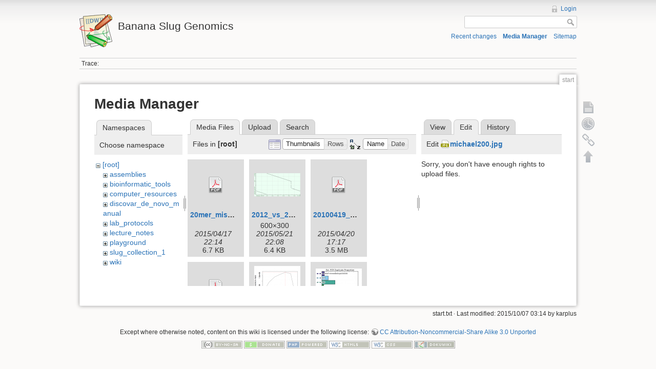

--- FILE ---
content_type: text/html; charset=utf-8
request_url: https://banana-slug.soe.ucsc.edu/start?tab_details=edit&do=media&tab_files=files&image=michael200.jpg&ns=
body_size: 14414
content:
<!DOCTYPE html>
<html lang="en" dir="ltr" class="no-js">
<head>
    <meta charset="utf-8" />
    <title>start [Banana Slug Genomics]</title>
    <script>(function(H){H.className=H.className.replace(/\bno-js\b/,'js')})(document.documentElement)</script>
    <meta name="generator" content="DokuWiki"/>
<meta name="robots" content="noindex,nofollow"/>
<link rel="search" type="application/opensearchdescription+xml" href="/lib/exe/opensearch.php" title="Banana Slug Genomics"/>
<link rel="start" href="/"/>
<link rel="contents" href="/start?do=index" title="Sitemap"/>
<link rel="alternate" type="application/rss+xml" title="Recent changes" href="/feed.php"/>
<link rel="alternate" type="application/rss+xml" title="Current namespace" href="/feed.php?mode=list&amp;ns="/>
<link rel="alternate" type="text/html" title="Plain HTML" href="/_export/xhtml/start"/>
<link rel="alternate" type="text/plain" title="Wiki Markup" href="/_export/raw/start"/>
<link rel="stylesheet" type="text/css" href="/lib/exe/css.php?t=dokuwiki&amp;tseed=b31ffb0940898cc2bd2ba341be276149"/>
<script type="text/javascript">/*<![CDATA[*/var NS='';var JSINFO = {"id":"start","namespace":"","move_renameokay":false};
/*!]]>*/</script>
<script type="text/javascript" charset="utf-8" src="/lib/exe/js.php?tseed=b31ffb0940898cc2bd2ba341be276149"></script>
    <meta name="viewport" content="width=device-width,initial-scale=1" />
    <link rel="shortcut icon" href="/lib/tpl/dokuwiki/images/favicon.ico" />
<link rel="apple-touch-icon" href="/lib/tpl/dokuwiki/images/apple-touch-icon.png" />
    </head>

<body>
    <!--[if lte IE 7 ]><div id="IE7"><![endif]--><!--[if IE 8 ]><div id="IE8"><![endif]-->
    <div id="dokuwiki__site"><div id="dokuwiki__top" class="site dokuwiki mode_media tpl_dokuwiki   home  ">

        
<!-- ********** HEADER ********** -->
<div id="dokuwiki__header"><div class="pad group">

    
    <div class="headings group">
        <ul class="a11y skip">
            <li><a href="#dokuwiki__content">skip to content</a></li>
        </ul>

        <h1><a href="/start"  accesskey="h" title="[H]"><img src="/lib/tpl/dokuwiki/images/logo.png" width="64" height="64" alt="" /> <span>Banana Slug Genomics</span></a></h1>
            </div>

    <div class="tools group">
        <!-- USER TOOLS -->
                    <div id="dokuwiki__usertools">
                <h3 class="a11y">User Tools</h3>
                <ul>
                    <li><a href="/start?do=login&amp;sectok=668f216e0e9d2913da74a7f7cbd057a1"  class="action login" rel="nofollow" title="Login">Login</a></li>                </ul>
            </div>
        
        <!-- SITE TOOLS -->
        <div id="dokuwiki__sitetools">
            <h3 class="a11y">Site Tools</h3>
            <form action="/start" accept-charset="utf-8" class="search" id="dw__search" method="get" role="search"><div class="no"><input type="hidden" name="do" value="search" /><input type="text" id="qsearch__in" accesskey="f" name="id" class="edit" title="[F]" /><input type="submit" value="Search" class="button" title="Search" /><div id="qsearch__out" class="ajax_qsearch JSpopup"></div></div></form>            <div class="mobileTools">
                <form action="/doku.php" method="get" accept-charset="utf-8"><div class="no"><input type="hidden" name="id" value="start" /><select name="do" class="edit quickselect" title="Tools"><option value="">Tools</option><optgroup label="Page Tools"><option value="">Show page</option><option value="revisions">Old revisions</option><option value="backlink">Backlinks</option></optgroup><optgroup label="Site Tools"><option value="recent">Recent changes</option><option value="media">Media Manager</option><option value="index">Sitemap</option></optgroup><optgroup label="User Tools"><option value="login">Login</option></optgroup></select><input type="submit" value="&gt;" /></div></form>            </div>
            <ul>
                <li><a href="/start?do=recent"  class="action recent" accesskey="r" rel="nofollow" title="Recent changes [R]">Recent changes</a></li><li><a href="/start?do=media&amp;ns="  class="action media" rel="nofollow" title="Media Manager">Media Manager</a></li><li><a href="/start?do=index"  class="action index" accesskey="x" title="Sitemap [X]">Sitemap</a></li>            </ul>
        </div>

    </div>

    <!-- BREADCRUMBS -->
            <div class="breadcrumbs">
                                        <div class="trace"><span class="bchead">Trace:</span></div>
                    </div>
    
    
    <hr class="a11y" />
</div></div><!-- /header -->

        <div class="wrapper group">

            
            <!-- ********** CONTENT ********** -->
            <div id="dokuwiki__content"><div class="pad group">

                <div class="pageId"><span>start</span></div>

                <div class="page group">
                                                            <!-- wikipage start -->
                    <div id="mediamanager__page">
<h1>Media Manager</h1>
<div class="panel namespaces">
<h2>Namespaces</h2>
<div class="panelHeader">Choose namespace</div>
<div class="panelContent" id="media__tree">

<ul class="idx">
<li class="media level0 open"><img src="/lib/images/minus.gif" alt="−" /><div class="li"><a href="/start?ns=&amp;tab_files=files&amp;do=media&amp;tab_details=edit&amp;image=michael200.jpg" class="idx_dir">[root]</a></div>
<ul class="idx">
<li class="media level1 closed"><img src="/lib/images/plus.gif" alt="+" /><div class="li"><a href="/start?ns=assemblies&amp;tab_files=files&amp;do=media&amp;tab_details=edit&amp;image=michael200.jpg" class="idx_dir">assemblies</a></div></li>
<li class="media level1 closed"><img src="/lib/images/plus.gif" alt="+" /><div class="li"><a href="/start?ns=bioinformatic_tools&amp;tab_files=files&amp;do=media&amp;tab_details=edit&amp;image=michael200.jpg" class="idx_dir">bioinformatic_tools</a></div></li>
<li class="media level1 closed"><img src="/lib/images/plus.gif" alt="+" /><div class="li"><a href="/start?ns=computer_resources&amp;tab_files=files&amp;do=media&amp;tab_details=edit&amp;image=michael200.jpg" class="idx_dir">computer_resources</a></div></li>
<li class="media level1 closed"><img src="/lib/images/plus.gif" alt="+" /><div class="li"><a href="/start?ns=discovar_de_novo_manual&amp;tab_files=files&amp;do=media&amp;tab_details=edit&amp;image=michael200.jpg" class="idx_dir">discovar_de_novo_manual</a></div></li>
<li class="media level1 closed"><img src="/lib/images/plus.gif" alt="+" /><div class="li"><a href="/start?ns=lab_protocols&amp;tab_files=files&amp;do=media&amp;tab_details=edit&amp;image=michael200.jpg" class="idx_dir">lab_protocols</a></div></li>
<li class="media level1 closed"><img src="/lib/images/plus.gif" alt="+" /><div class="li"><a href="/start?ns=lecture_notes&amp;tab_files=files&amp;do=media&amp;tab_details=edit&amp;image=michael200.jpg" class="idx_dir">lecture_notes</a></div></li>
<li class="media level1 closed"><img src="/lib/images/plus.gif" alt="+" /><div class="li"><a href="/start?ns=playground&amp;tab_files=files&amp;do=media&amp;tab_details=edit&amp;image=michael200.jpg" class="idx_dir">playground</a></div></li>
<li class="media level1 closed"><img src="/lib/images/plus.gif" alt="+" /><div class="li"><a href="/start?ns=slug_collection_1&amp;tab_files=files&amp;do=media&amp;tab_details=edit&amp;image=michael200.jpg" class="idx_dir">slug_collection_1</a></div></li>
<li class="media level1 closed"><img src="/lib/images/plus.gif" alt="+" /><div class="li"><a href="/start?ns=wiki&amp;tab_files=files&amp;do=media&amp;tab_details=edit&amp;image=michael200.jpg" class="idx_dir">wiki</a></div></li>
</ul></li>
</ul>
</div>
</div>
<div class="panel filelist">
<h2 class="a11y">Media Files</h2>
<ul class="tabs">
<li><strong>Media Files</strong></li>
<li><a href="/start?tab_files=upload&amp;do=media&amp;tab_details=edit&amp;image=michael200.jpg&amp;ns=">Upload</a></li>
<li><a href="/start?tab_files=search&amp;do=media&amp;tab_details=edit&amp;image=michael200.jpg&amp;ns=">Search</a></li>
</ul>
<div class="panelHeader">
<h3>Files in <strong>[root]</strong></h3>
<form class="options" method="get" action="/start" accept-charset="utf-8"><div class="no">
<input type="hidden" name="do" value="media" /><input type="hidden" name="tab_files" value="files" /><input type="hidden" name="tab_details" value="edit" /><input type="hidden" name="image" value="michael200.jpg" /><input type="hidden" name="ns" value="" /><ul>
<li class="listType"><label class="thumbs" for="listType__thumbs"><input type="radio" id="listType__thumbs" name="list_dwmedia" value="thumbs" checked="checked" /> <span>Thumbnails</span></label>
<label class="rows" for="listType__rows"><input type="radio" id="listType__rows" name="list_dwmedia" value="rows" /> <span>Rows</span></label>
</li>
<li class="sortBy"><label class="name" for="sortBy__name"><input type="radio" id="sortBy__name" name="sort_dwmedia" value="name" checked="checked" /> <span>Name</span></label>
<label class="date" for="sortBy__date"><input type="radio" id="sortBy__date" name="sort_dwmedia" value="date" /> <span>Date</span></label>
</li>
<li><input type="submit" value="Apply" class="button" />
</li>
</ul>
</div></form>
</div>
<div class="panelContent">
<ul class="thumbs"><li><dl title="20mer_miseq_dist.pdf">
<dt><a id="d_:20mer_miseq_dist.pdf" class="image" title="20mer_miseq_dist.pdf" href="/start?image=20mer_miseq_dist.pdf&amp;ns=&amp;tab_details=view&amp;do=media&amp;tab_files=files"><img src="/lib/images/fileicons/32x32/pdf.png" alt="20mer_miseq_dist.pdf" class="icon" /></a></dt>
<dd class="name"><a href="/start?image=20mer_miseq_dist.pdf&amp;ns=&amp;tab_details=view&amp;do=media&amp;tab_files=files" id="h_:20mer_miseq_dist.pdf">20mer_miseq_dist.pdf</a></dd>
<dd class="size">&#160;</dd>
<dd class="date">2015/04/17 22:14</dd>
<dd class="filesize">6.7 KB</dd>
</dl></li>
<li><dl title="2012_vs_2015_assemblies.png">
<dt><a id="l_:2012_vs_2015_assemblies.png" class="image thumb" href="/start?image=2012_vs_2015_assemblies.png&amp;ns=&amp;tab_details=view&amp;do=media&amp;tab_files=files"><img src="/_media/2012_vs_2015_assemblies.png?w=90&amp;h=45&amp;t=1432246088&amp;tok=7482a8" alt="2012_vs_2015_assemblies.png" /></a></dt>
<dd class="name"><a href="/start?image=2012_vs_2015_assemblies.png&amp;ns=&amp;tab_details=view&amp;do=media&amp;tab_files=files" id="h_:2012_vs_2015_assemblies.png">2012_vs_2015_assemblies.png</a></dd>
<dd class="size">600&#215;300</dd>
<dd class="date">2015/05/21 22:08</dd>
<dd class="filesize">6.4 KB</dd>
</dl></li>
<li><dl title="20100419_banana_slug_seminar.pdf">
<dt><a id="d_:20100419_banana_slug_seminar.pdf" class="image" title="20100419_banana_slug_seminar.pdf" href="/start?image=20100419_banana_slug_seminar.pdf&amp;ns=&amp;tab_details=view&amp;do=media&amp;tab_files=files"><img src="/lib/images/fileicons/32x32/pdf.png" alt="20100419_banana_slug_seminar.pdf" class="icon" /></a></dt>
<dd class="name"><a href="/start?image=20100419_banana_slug_seminar.pdf&amp;ns=&amp;tab_details=view&amp;do=media&amp;tab_files=files" id="h_:20100419_banana_slug_seminar.pdf">20100419_banana_slug_seminar.pdf</a></dd>
<dd class="size">&#160;</dd>
<dd class="date">2015/04/20 17:17</dd>
<dd class="filesize">3.5 MB</dd>
</dl></li>
<li><dl title="abysspresentation1.pdf">
<dt><a id="d_:abysspresentation1.pdf" class="image" title="abysspresentation1.pdf" href="/start?image=abysspresentation1.pdf&amp;ns=&amp;tab_details=view&amp;do=media&amp;tab_files=files"><img src="/lib/images/fileicons/32x32/pdf.png" alt="abysspresentation1.pdf" class="icon" /></a></dt>
<dd class="name"><a href="/start?image=abysspresentation1.pdf&amp;ns=&amp;tab_details=view&amp;do=media&amp;tab_files=files" id="h_:abysspresentation1.pdf">abysspresentation1.pdf</a></dd>
<dd class="size">&#160;</dd>
<dd class="date">2015/05/05 18:12</dd>
<dd class="filesize">350.1 KB</dd>
</dl></li>
<li><dl title="adapterremovalchart.png">
<dt><a id="l_:adapterremovalchart.png" class="image thumb" href="/start?image=adapterremovalchart.png&amp;ns=&amp;tab_details=view&amp;do=media&amp;tab_files=files"><img src="/_media/adapterremovalchart.png?w=90&amp;h=83&amp;t=1429635143&amp;tok=6e05c1" alt="adapterremovalchart.png" /></a></dt>
<dd class="name"><a href="/start?image=adapterremovalchart.png&amp;ns=&amp;tab_details=view&amp;do=media&amp;tab_files=files" id="h_:adapterremovalchart.png">adapterremovalchart.png</a></dd>
<dd class="size">652&#215;602</dd>
<dd class="date">2015/04/21 16:52</dd>
<dd class="filesize">50 KB</dd>
</dl></li>
<li><dl title="alldataprocessedpreqcestdupper.png">
<dt><a id="l_:alldataprocessedpreqcestdupper.png" class="image thumb" href="/start?image=alldataprocessedpreqcestdupper.png&amp;ns=&amp;tab_details=view&amp;do=media&amp;tab_files=files"><img src="/_media/alldataprocessedpreqcestdupper.png?w=90&amp;h=74&amp;t=1430765451&amp;tok=e57851" alt="alldataprocessedpreqcestdupper.png" /></a></dt>
<dd class="name"><a href="/start?image=alldataprocessedpreqcestdupper.png&amp;ns=&amp;tab_details=view&amp;do=media&amp;tab_files=files" id="h_:alldataprocessedpreqcestdupper.png">alldataprocessedpreqcestdupper.png</a></dd>
<dd class="size">401&#215;334</dd>
<dd class="date">2015/05/04 18:50</dd>
<dd class="filesize">33.2 KB</dd>
</dl></li>
<li><dl title="alldataprocessedpreqcestkmersize.png">
<dt><a id="l_:alldataprocessedpreqcestkmersize.png" class="image thumb" href="/start?image=alldataprocessedpreqcestkmersize.png&amp;ns=&amp;tab_details=view&amp;do=media&amp;tab_files=files"><img src="/_media/alldataprocessedpreqcestkmersize.png?w=90&amp;h=74&amp;t=1430765594&amp;tok=23b94e" alt="alldataprocessedpreqcestkmersize.png" /></a></dt>
<dd class="name"><a href="/start?image=alldataprocessedpreqcestkmersize.png&amp;ns=&amp;tab_details=view&amp;do=media&amp;tab_files=files" id="h_:alldataprocessedpreqcestkmersize.png">alldataprocessedpreqcestkmersize.png</a></dd>
<dd class="size">402&#215;333</dd>
<dd class="date">2015/05/04 18:53</dd>
<dd class="filesize">58.9 KB</dd>
</dl></li>
<li><dl title="alldatatrimmeddedup150430.pdf">
<dt><a id="d_:alldatatrimmeddedup150430.pdf" class="image" title="alldatatrimmeddedup150430.pdf" href="/start?image=alldatatrimmeddedup150430.pdf&amp;ns=&amp;tab_details=view&amp;do=media&amp;tab_files=files"><img src="/lib/images/fileicons/32x32/pdf.png" alt="alldatatrimmeddedup150430.pdf" class="icon" /></a></dt>
<dd class="name"><a href="/start?image=alldatatrimmeddedup150430.pdf&amp;ns=&amp;tab_details=view&amp;do=media&amp;tab_files=files" id="h_:alldatatrimmeddedup150430.pdf">alldatatrimmeddedup150430.pdf</a></dd>
<dd class="size">&#160;</dd>
<dd class="date">2015/05/04 18:46</dd>
<dd class="filesize">167.7 KB</dd>
</dl></li>
<li><dl title="annotation_workshop_ucsc.pdf">
<dt><a id="d_:annotation_workshop_ucsc.pdf" class="image" title="annotation_workshop_ucsc.pdf" href="/start?image=annotation_workshop_ucsc.pdf&amp;ns=&amp;tab_details=view&amp;do=media&amp;tab_files=files"><img src="/lib/images/fileicons/32x32/pdf.png" alt="annotation_workshop_ucsc.pdf" class="icon" /></a></dt>
<dd class="name"><a href="/start?image=annotation_workshop_ucsc.pdf&amp;ns=&amp;tab_details=view&amp;do=media&amp;tab_files=files" id="h_:annotation_workshop_ucsc.pdf">annotation_workshop_ucsc.pdf</a></dd>
<dd class="size">&#160;</dd>
<dd class="date">2015/05/29 18:42</dd>
<dd class="filesize">1.7 MB</dd>
</dl></li>
<li><dl title="ariolimax_bibliography_janet_leonard.doc">
<dt><a id="d_:ariolimax_bibliography_janet_leonard.doc" class="image" title="ariolimax_bibliography_janet_leonard.doc" href="/start?image=ariolimax_bibliography_janet_leonard.doc&amp;ns=&amp;tab_details=view&amp;do=media&amp;tab_files=files"><img src="/lib/images/fileicons/32x32/doc.png" alt="ariolimax_bibliography_janet_leonard.doc" class="icon" /></a></dt>
<dd class="name"><a href="/start?image=ariolimax_bibliography_janet_leonard.doc&amp;ns=&amp;tab_details=view&amp;do=media&amp;tab_files=files" id="h_:ariolimax_bibliography_janet_leonard.doc">ariolimax_bibliography_janet_leonard.doc</a></dd>
<dd class="size">&#160;</dd>
<dd class="date">2010/04/24 17:11</dd>
<dd class="filesize">51.5 KB</dd>
</dl></li>
<li><dl title="ariolimax_dolichophallus_cox1.pdf">
<dt><a id="d_:ariolimax_dolichophallus_cox1.pdf" class="image" title="ariolimax_dolichophallus_cox1.pdf" href="/start?image=ariolimax_dolichophallus_cox1.pdf&amp;ns=&amp;tab_details=view&amp;do=media&amp;tab_files=files"><img src="/lib/images/fileicons/32x32/pdf.png" alt="ariolimax_dolichophallus_cox1.pdf" class="icon" /></a></dt>
<dd class="name"><a href="/start?image=ariolimax_dolichophallus_cox1.pdf&amp;ns=&amp;tab_details=view&amp;do=media&amp;tab_files=files" id="h_:ariolimax_dolichophallus_cox1.pdf">ariolimax_dolichophallus_cox1.pdf</a></dd>
<dd class="size">&#160;</dd>
<dd class="date">2015/05/17 05:15</dd>
<dd class="filesize">13 KB</dd>
</dl></li>
<li><dl title="bamstodiscovarwsspace.png">
<dt><a id="l_:bamstodiscovarwsspace.png" class="image thumb" href="/start?image=bamstodiscovarwsspace.png&amp;ns=&amp;tab_details=view&amp;do=media&amp;tab_files=files"><img src="/_media/bamstodiscovarwsspace.png?w=90&amp;h=85&amp;t=1431410403&amp;tok=e05784" alt="bamstodiscovarwsspace.png" /></a></dt>
<dd class="name"><a href="/start?image=bamstodiscovarwsspace.png&amp;ns=&amp;tab_details=view&amp;do=media&amp;tab_files=files" id="h_:bamstodiscovarwsspace.png">bamstodiscovarwsspace.png</a></dd>
<dd class="size">634&#215;600</dd>
<dd class="date">2015/05/12 06:00</dd>
<dd class="filesize">57.7 KB</dd>
</dl></li>
<li><dl title="bamstofastaflow.png">
<dt><a id="l_:bamstofastaflow.png" class="image thumb" href="/start?image=bamstofastaflow.png&amp;ns=&amp;tab_details=view&amp;do=media&amp;tab_files=files"><img src="/_media/bamstofastaflow.png?w=90&amp;h=80&amp;t=1430506566&amp;tok=f56e6c" alt="bamstofastaflow.png" /></a></dt>
<dd class="name"><a href="/start?image=bamstofastaflow.png&amp;ns=&amp;tab_details=view&amp;do=media&amp;tab_files=files" id="h_:bamstofastaflow.png">bamstofastaflow.png</a></dd>
<dd class="size">533&#215;478</dd>
<dd class="date">2015/05/01 18:56</dd>
<dd class="filesize">41.9 KB</dd>
</dl></li>
<li><dl title="banana_slug_rna.png">
<dt><a id="l_:banana_slug_rna.png" class="image thumb" href="/start?image=banana_slug_rna.png&amp;ns=&amp;tab_details=view&amp;do=media&amp;tab_files=files"><img src="/_media/banana_slug_rna.png?w=90&amp;h=44&amp;t=1432584178&amp;tok=1ac451" alt="banana_slug_rna.png" /></a></dt>
<dd class="name"><a href="/start?image=banana_slug_rna.png&amp;ns=&amp;tab_details=view&amp;do=media&amp;tab_files=files" id="h_:banana_slug_rna.png">banana_slug_rna.png</a></dd>
<dd class="size">1176&#215;583</dd>
<dd class="date">2015/05/25 20:02</dd>
<dd class="filesize">2 MB</dd>
</dl></li>
<li><dl title="banana_slug_tagmentase_a_a_a.png">
<dt><a id="l_:banana_slug_tagmentase_a_a_a.png" class="image thumb" href="/start?image=banana_slug_tagmentase_a_a_a.png&amp;ns=&amp;tab_details=view&amp;do=media&amp;tab_files=files"><img src="/_media/banana_slug_tagmentase_a_a_a.png?w=90&amp;h=63&amp;t=1434133280&amp;tok=27df5f" alt="banana_slug_tagmentase_a_a_a.png" /></a></dt>
<dd class="name"><a href="/start?image=banana_slug_tagmentase_a_a_a.png&amp;ns=&amp;tab_details=view&amp;do=media&amp;tab_files=files" id="h_:banana_slug_tagmentase_a_a_a.png">banana_slug_tagmentase_a_a_a.png</a></dd>
<dd class="size">775&#215;543</dd>
<dd class="date">2015/06/12 18:21</dd>
<dd class="filesize">1.2 MB</dd>
</dl></li>
<li><dl title="banana_slug_tagmentase_a_pa_p.png">
<dt><a id="l_:banana_slug_tagmentase_a_pa_p.png" class="image thumb" href="/start?image=banana_slug_tagmentase_a_pa_p.png&amp;ns=&amp;tab_details=view&amp;do=media&amp;tab_files=files"><img src="/_media/banana_slug_tagmentase_a_pa_p.png?w=90&amp;h=63&amp;t=1434133280&amp;tok=7b69aa" alt="banana_slug_tagmentase_a_pa_p.png" /></a></dt>
<dd class="name"><a href="/start?image=banana_slug_tagmentase_a_pa_p.png&amp;ns=&amp;tab_details=view&amp;do=media&amp;tab_files=files" id="h_:banana_slug_tagmentase_a_pa_p.png">banana_slug_tagmentase_a_pa_p.png</a></dd>
<dd class="size">775&#215;543</dd>
<dd class="date">2015/06/12 18:21</dd>
<dd class="filesize">1.2 MB</dd>
</dl></li>
<li><dl title="blast_results_10k_scaffolds.png">
<dt><a id="l_:blast_results_10k_scaffolds.png" class="image thumb" href="/start?image=blast_results_10k_scaffolds.png&amp;ns=&amp;tab_details=view&amp;do=media&amp;tab_files=files"><img src="/_media/blast_results_10k_scaffolds.png?w=90&amp;h=43&amp;t=1431273249&amp;tok=cb0cfd" alt="blast_results_10k_scaffolds.png" /></a></dt>
<dd class="name"><a href="/start?image=blast_results_10k_scaffolds.png&amp;ns=&amp;tab_details=view&amp;do=media&amp;tab_files=files" id="h_:blast_results_10k_scaffolds.png">blast_results_10k_scaffolds.png</a></dd>
<dd class="size">1113&#215;537</dd>
<dd class="date">2015/05/10 15:54</dd>
<dd class="filesize">280.1 KB</dd>
</dl></li>
<li><dl title="bme235_meraculous_report_2.pdf">
<dt><a id="d_:bme235_meraculous_report_2.pdf" class="image" title="bme235_meraculous_report_2.pdf" href="/start?image=bme235_meraculous_report_2.pdf&amp;ns=&amp;tab_details=view&amp;do=media&amp;tab_files=files"><img src="/lib/images/fileicons/32x32/pdf.png" alt="bme235_meraculous_report_2.pdf" class="icon" /></a></dt>
<dd class="name"><a href="/start?image=bme235_meraculous_report_2.pdf&amp;ns=&amp;tab_details=view&amp;do=media&amp;tab_files=files" id="h_:bme235_meraculous_report_2.pdf">bme235_meraculous_report_2.pdf</a></dd>
<dd class="size">&#160;</dd>
<dd class="date">2015/05/11 17:38</dd>
<dd class="filesize">650.3 KB</dd>
</dl></li>
<li><dl title="bme_235_meraculous_report_1.pdf">
<dt><a id="d_:bme_235_meraculous_report_1.pdf" class="image" title="bme_235_meraculous_report_1.pdf" href="/start?image=bme_235_meraculous_report_1.pdf&amp;ns=&amp;tab_details=view&amp;do=media&amp;tab_files=files"><img src="/lib/images/fileicons/32x32/pdf.png" alt="bme_235_meraculous_report_1.pdf" class="icon" /></a></dt>
<dd class="name"><a href="/start?image=bme_235_meraculous_report_1.pdf&amp;ns=&amp;tab_details=view&amp;do=media&amp;tab_files=files" id="h_:bme_235_meraculous_report_1.pdf">bme_235_meraculous_report_1.pdf</a></dd>
<dd class="size">&#160;</dd>
<dd class="date">2015/04/21 09:33</dd>
<dd class="filesize">314.9 KB</dd>
</dl></li>
<li><dl title="bs-mk_seqprep_dupremoved_ec_r1.pdf">
<dt><a id="d_:bs-mk_seqprep_dupremoved_ec_r1.pdf" class="image" title="bs-mk_seqprep_dupremoved_ec_r1.pdf" href="/start?image=bs-mk_seqprep_dupremoved_ec_r1.pdf&amp;ns=&amp;tab_details=view&amp;do=media&amp;tab_files=files"><img src="/lib/images/fileicons/32x32/pdf.png" alt="bs-mk_seqprep_dupremoved_ec_r1.pdf" class="icon" /></a></dt>
<dd class="name"><a href="/start?image=bs-mk_seqprep_dupremoved_ec_r1.pdf&amp;ns=&amp;tab_details=view&amp;do=media&amp;tab_files=files" id="h_:bs-mk_seqprep_dupremoved_ec_r1.pdf">bs-mk_seqprep_dupremoved_ec_r1.pdf</a></dd>
<dd class="size">&#160;</dd>
<dd class="date">2015/05/21 19:37</dd>
<dd class="filesize">888.3 KB</dd>
</dl></li>
<li><dl title="bs-mk_seqprep_dupremoved_ec_r2.pdf">
<dt><a id="d_:bs-mk_seqprep_dupremoved_ec_r2.pdf" class="image" title="bs-mk_seqprep_dupremoved_ec_r2.pdf" href="/start?image=bs-mk_seqprep_dupremoved_ec_r2.pdf&amp;ns=&amp;tab_details=view&amp;do=media&amp;tab_files=files"><img src="/lib/images/fileicons/32x32/pdf.png" alt="bs-mk_seqprep_dupremoved_ec_r2.pdf" class="icon" /></a></dt>
<dd class="name"><a href="/start?image=bs-mk_seqprep_dupremoved_ec_r2.pdf&amp;ns=&amp;tab_details=view&amp;do=media&amp;tab_files=files" id="h_:bs-mk_seqprep_dupremoved_ec_r2.pdf">bs-mk_seqprep_dupremoved_ec_r2.pdf</a></dd>
<dd class="size">&#160;</dd>
<dd class="date">2015/05/21 19:37</dd>
<dd class="filesize">906.6 KB</dd>
</dl></li>
<li><dl title="bs_mk_noadap_r1.fastq_fastqc_report.pdf">
<dt><a id="d_:bs_mk_noadap_r1.fastq_fastqc_report.pdf" class="image" title="bs_mk_noadap_r1.fastq_fastqc_report.pdf" href="/start?image=bs_mk_noadap_r1.fastq_fastqc_report.pdf&amp;ns=&amp;tab_details=view&amp;do=media&amp;tab_files=files"><img src="/lib/images/fileicons/32x32/pdf.png" alt="bs_mk_noadap_r1.fastq_fastqc_report.pdf" class="icon" /></a></dt>
<dd class="name"><a href="/start?image=bs_mk_noadap_r1.fastq_fastqc_report.pdf&amp;ns=&amp;tab_details=view&amp;do=media&amp;tab_files=files" id="h_:bs_mk_noadap_r1.fastq_fastqc_report.pdf">bs_mk_noadap_r1.fastq_fastqc_report.pdf</a></dd>
<dd class="size">&#160;</dd>
<dd class="date">2015/05/19 15:19</dd>
<dd class="filesize">672.9 KB</dd>
</dl></li>
<li><dl title="bs_mk_noadap_r2.fastq_fastqc_report.pdf">
<dt><a id="d_:bs_mk_noadap_r2.fastq_fastqc_report.pdf" class="image" title="bs_mk_noadap_r2.fastq_fastqc_report.pdf" href="/start?image=bs_mk_noadap_r2.fastq_fastqc_report.pdf&amp;ns=&amp;tab_details=view&amp;do=media&amp;tab_files=files"><img src="/lib/images/fileicons/32x32/pdf.png" alt="bs_mk_noadap_r2.fastq_fastqc_report.pdf" class="icon" /></a></dt>
<dd class="name"><a href="/start?image=bs_mk_noadap_r2.fastq_fastqc_report.pdf&amp;ns=&amp;tab_details=view&amp;do=media&amp;tab_files=files" id="h_:bs_mk_noadap_r2.fastq_fastqc_report.pdf">bs_mk_noadap_r2.fastq_fastqc_report.pdf</a></dd>
<dd class="size">&#160;</dd>
<dd class="date">2015/05/19 15:20</dd>
<dd class="filesize">671.5 KB</dd>
</dl></li>
<li><dl title="cdna_charlessmart_al_pe_p_ashley5_pe_p_al_05202015.png">
<dt><a id="l_:cdna_charlessmart_al_pe_p_ashley5_pe_p_al_05202015.png" class="image thumb" href="/start?image=cdna_charlessmart_al_pe_p_ashley5_pe_p_al_05202015.png&amp;ns=&amp;tab_details=view&amp;do=media&amp;tab_files=files"><img src="/_media/cdna_charlessmart_al_pe_p_ashley5_pe_p_al_05202015.png?w=90&amp;h=63&amp;t=1432586689&amp;tok=fc53be" alt="cdna_charlessmart_al_pe_p_ashley5_pe_p_al_05202015.png" /></a></dt>
<dd class="name"><a href="/start?image=cdna_charlessmart_al_pe_p_ashley5_pe_p_al_05202015.png&amp;ns=&amp;tab_details=view&amp;do=media&amp;tab_files=files" id="h_:cdna_charlessmart_al_pe_p_ashley5_pe_p_al_05202015.png">cdna_charlessmart_al_pe_p_ashley5_pe_p_al_05202015.png</a></dd>
<dd class="size">775&#215;543</dd>
<dd class="date">2015/05/25 20:44</dd>
<dd class="filesize">1.2 MB</dd>
</dl></li>
<li><dl title="chris_brumbaugh_150x200.jpg">
<dt><a id="l_:chris_brumbaugh_150x200.jpg" class="image thumb" href="/start?image=chris_brumbaugh_150x200.jpg&amp;ns=&amp;tab_details=view&amp;do=media&amp;tab_files=files"><img src="/_media/chris_brumbaugh_150x200.jpg?w=67&amp;h=90&amp;t=1270600007&amp;tok=a6f02b" alt="chris_brumbaugh_150x200.jpg" /></a></dt>
<dd class="name"><a href="/start?image=chris_brumbaugh_150x200.jpg&amp;ns=&amp;tab_details=view&amp;do=media&amp;tab_files=files" id="h_:chris_brumbaugh_150x200.jpg">chris_brumbaugh_150x200.jpg</a></dd>
<dd class="size">150&#215;200</dd>
<dd class="date">2010/04/07 00:26</dd>
<dd class="filesize">16.8 KB</dd>
</dl></li>
<li><dl title="config_file.pdf">
<dt><a id="d_:config_file.pdf" class="image" title="config_file.pdf" href="/start?image=config_file.pdf&amp;ns=&amp;tab_details=view&amp;do=media&amp;tab_files=files"><img src="/lib/images/fileicons/32x32/pdf.png" alt="config_file.pdf" class="icon" /></a></dt>
<dd class="name"><a href="/start?image=config_file.pdf&amp;ns=&amp;tab_details=view&amp;do=media&amp;tab_files=files" id="h_:config_file.pdf">config_file.pdf</a></dd>
<dd class="size">&#160;</dd>
<dd class="date">2015/05/08 17:41</dd>
<dd class="filesize">1.9 KB</dd>
</dl></li>
<li><dl title="config_file_run2.pdf">
<dt><a id="d_:config_file_run2.pdf" class="image" title="config_file_run2.pdf" href="/start?image=config_file_run2.pdf&amp;ns=&amp;tab_details=view&amp;do=media&amp;tab_files=files"><img src="/lib/images/fileicons/32x32/pdf.png" alt="config_file_run2.pdf" class="icon" /></a></dt>
<dd class="name"><a href="/start?image=config_file_run2.pdf&amp;ns=&amp;tab_details=view&amp;do=media&amp;tab_files=files" id="h_:config_file_run2.pdf">config_file_run2.pdf</a></dd>
<dd class="size">&#160;</dd>
<dd class="date">2015/05/13 19:08</dd>
<dd class="filesize">15 KB</dd>
</dl></li>
<li><dl title="cox1.pdf">
<dt><a id="d_:cox1.pdf" class="image" title="cox1.pdf" href="/start?image=cox1.pdf&amp;ns=&amp;tab_details=view&amp;do=media&amp;tab_files=files"><img src="/lib/images/fileicons/32x32/pdf.png" alt="cox1.pdf" class="icon" /></a></dt>
<dd class="name"><a href="/start?image=cox1.pdf&amp;ns=&amp;tab_details=view&amp;do=media&amp;tab_files=files" id="h_:cox1.pdf">cox1.pdf</a></dd>
<dd class="size">&#160;</dd>
<dd class="date">2015/05/17 05:14</dd>
<dd class="filesize">13 KB</dd>
</dl></li>
<li><dl title="dbg-assembly-v1.pdf">
<dt><a id="d_:dbg-assembly-v1.pdf" class="image" title="dbg-assembly-v1.pdf" href="/start?image=dbg-assembly-v1.pdf&amp;ns=&amp;tab_details=view&amp;do=media&amp;tab_files=files"><img src="/lib/images/fileicons/32x32/pdf.png" alt="dbg-assembly-v1.pdf" class="icon" /></a></dt>
<dd class="name"><a href="/start?image=dbg-assembly-v1.pdf&amp;ns=&amp;tab_details=view&amp;do=media&amp;tab_files=files" id="h_:dbg-assembly-v1.pdf">dbg-assembly-v1.pdf</a></dd>
<dd class="size">&#160;</dd>
<dd class="date">2015/04/20 17:17</dd>
<dd class="filesize">655.9 KB</dd>
</dl></li>
<li><dl title="discovar_team_presentation_2.pdf">
<dt><a id="d_:discovar_team_presentation_2.pdf" class="image" title="discovar_team_presentation_2.pdf" href="/start?image=discovar_team_presentation_2.pdf&amp;ns=&amp;tab_details=view&amp;do=media&amp;tab_files=files"><img src="/lib/images/fileicons/32x32/pdf.png" alt="discovar_team_presentation_2.pdf" class="icon" /></a></dt>
<dd class="name"><a href="/start?image=discovar_team_presentation_2.pdf&amp;ns=&amp;tab_details=view&amp;do=media&amp;tab_files=files" id="h_:discovar_team_presentation_2.pdf">discovar_team_presentation_2.pdf</a></dd>
<dd class="size">&#160;</dd>
<dd class="date">2015/05/20 17:49</dd>
<dd class="filesize">1 MB</dd>
</dl></li>
<li><dl title="discovardenovoflowchartwithqc.png">
<dt><a id="l_:discovardenovoflowchartwithqc.png" class="image thumb" href="/start?image=discovardenovoflowchartwithqc.png&amp;ns=&amp;tab_details=view&amp;do=media&amp;tab_files=files"><img src="/_media/discovardenovoflowchartwithqc.png?w=90&amp;h=75&amp;t=1430505172&amp;tok=cdc378" alt="discovardenovoflowchartwithqc.png" /></a></dt>
<dd class="name"><a href="/start?image=discovardenovoflowchartwithqc.png&amp;ns=&amp;tab_details=view&amp;do=media&amp;tab_files=files" id="h_:discovardenovoflowchartwithqc.png">discovardenovoflowchartwithqc.png</a></dd>
<dd class="size">746&#215;625</dd>
<dd class="date">2015/05/01 18:32</dd>
<dd class="filesize">74.5 KB</dd>
</dl></li>
<li><dl title="ec_merged_data_kmergenie.pdf">
<dt><a id="d_:ec_merged_data_kmergenie.pdf" class="image" title="ec_merged_data_kmergenie.pdf" href="/start?image=ec_merged_data_kmergenie.pdf&amp;ns=&amp;tab_details=view&amp;do=media&amp;tab_files=files"><img src="/lib/images/fileicons/32x32/pdf.png" alt="ec_merged_data_kmergenie.pdf" class="icon" /></a></dt>
<dd class="name"><a href="/start?image=ec_merged_data_kmergenie.pdf&amp;ns=&amp;tab_details=view&amp;do=media&amp;tab_files=files" id="h_:ec_merged_data_kmergenie.pdf">ec_merged_data_kmergenie.pdf</a></dd>
<dd class="size">&#160;</dd>
<dd class="date">2015/04/21 19:29</dd>
<dd class="filesize">407.6 KB</dd>
</dl></li>
<li><dl title="edward-liaw-150x200.jpg">
<dt><a id="l_:edward-liaw-150x200.jpg" class="image thumb" href="/start?image=edward-liaw-150x200.jpg&amp;ns=&amp;tab_details=view&amp;do=media&amp;tab_files=files"><img src="/_media/edward-liaw-150x200.jpg?w=67&amp;h=90&amp;t=1307842108&amp;tok=b53932" alt="edward-liaw-150x200.jpg" /></a></dt>
<dd class="name"><a href="/start?image=edward-liaw-150x200.jpg&amp;ns=&amp;tab_details=view&amp;do=media&amp;tab_files=files" id="h_:edward-liaw-150x200.jpg">edward-liaw-150x200.jpg</a></dd>
<dd class="size">150&#215;200</dd>
<dd class="date">2011/06/12 01:28</dd>
<dd class="filesize">14.7 KB</dd>
</dl></li>
<li><dl title="fastqc_bs-mk_catccgg_r1.pdf">
<dt><a id="d_:fastqc_bs-mk_catccgg_r1.pdf" class="image" title="fastqc_bs-mk_catccgg_r1.pdf" href="/start?image=fastqc_bs-mk_catccgg_r1.pdf&amp;ns=&amp;tab_details=view&amp;do=media&amp;tab_files=files"><img src="/lib/images/fileicons/32x32/pdf.png" alt="fastqc_bs-mk_catccgg_r1.pdf" class="icon" /></a></dt>
<dd class="name"><a href="/start?image=fastqc_bs-mk_catccgg_r1.pdf&amp;ns=&amp;tab_details=view&amp;do=media&amp;tab_files=files" id="h_:fastqc_bs-mk_catccgg_r1.pdf">fastqc_bs-mk_catccgg_r1.pdf</a></dd>
<dd class="size">&#160;</dd>
<dd class="date">2015/05/06 22:54</dd>
<dd class="filesize">901.3 KB</dd>
</dl></li>
<li><dl title="fastqc_bs-mk_catccgg_r2.pdf">
<dt><a id="d_:fastqc_bs-mk_catccgg_r2.pdf" class="image" title="fastqc_bs-mk_catccgg_r2.pdf" href="/start?image=fastqc_bs-mk_catccgg_r2.pdf&amp;ns=&amp;tab_details=view&amp;do=media&amp;tab_files=files"><img src="/lib/images/fileicons/32x32/pdf.png" alt="fastqc_bs-mk_catccgg_r2.pdf" class="icon" /></a></dt>
<dd class="name"><a href="/start?image=fastqc_bs-mk_catccgg_r2.pdf&amp;ns=&amp;tab_details=view&amp;do=media&amp;tab_files=files" id="h_:fastqc_bs-mk_catccgg_r2.pdf">fastqc_bs-mk_catccgg_r2.pdf</a></dd>
<dd class="size">&#160;</dd>
<dd class="date">2015/05/06 22:54</dd>
<dd class="filesize">903.8 KB</dd>
</dl></li>
<li><dl title="fastqc_bs-tag_gtagagg_r1.pdf">
<dt><a id="d_:fastqc_bs-tag_gtagagg_r1.pdf" class="image" title="fastqc_bs-tag_gtagagg_r1.pdf" href="/start?image=fastqc_bs-tag_gtagagg_r1.pdf&amp;ns=&amp;tab_details=view&amp;do=media&amp;tab_files=files"><img src="/lib/images/fileicons/32x32/pdf.png" alt="fastqc_bs-tag_gtagagg_r1.pdf" class="icon" /></a></dt>
<dd class="name"><a href="/start?image=fastqc_bs-tag_gtagagg_r1.pdf&amp;ns=&amp;tab_details=view&amp;do=media&amp;tab_files=files" id="h_:fastqc_bs-tag_gtagagg_r1.pdf">fastqc_bs-tag_gtagagg_r1.pdf</a></dd>
<dd class="size">&#160;</dd>
<dd class="date">2015/05/06 20:03</dd>
<dd class="filesize">330.9 KB</dd>
</dl></li>
<li><dl title="fastqc_bs-tag_gtagagg_r2.pdf">
<dt><a id="d_:fastqc_bs-tag_gtagagg_r2.pdf" class="image" title="fastqc_bs-tag_gtagagg_r2.pdf" href="/start?image=fastqc_bs-tag_gtagagg_r2.pdf&amp;ns=&amp;tab_details=view&amp;do=media&amp;tab_files=files"><img src="/lib/images/fileicons/32x32/pdf.png" alt="fastqc_bs-tag_gtagagg_r2.pdf" class="icon" /></a></dt>
<dd class="name"><a href="/start?image=fastqc_bs-tag_gtagagg_r2.pdf&amp;ns=&amp;tab_details=view&amp;do=media&amp;tab_files=files" id="h_:fastqc_bs-tag_gtagagg_r2.pdf">fastqc_bs-tag_gtagagg_r2.pdf</a></dd>
<dd class="size">&#160;</dd>
<dd class="date">2015/05/06 20:03</dd>
<dd class="filesize">331.7 KB</dd>
</dl></li>
<li><dl title="fastqc_bs-tag_seqprep_dupremoved_r1.pdf">
<dt><a id="d_:fastqc_bs-tag_seqprep_dupremoved_r1.pdf" class="image" title="fastqc_bs-tag_seqprep_dupremoved_r1.pdf" href="/start?image=fastqc_bs-tag_seqprep_dupremoved_r1.pdf&amp;ns=&amp;tab_details=view&amp;do=media&amp;tab_files=files"><img src="/lib/images/fileicons/32x32/pdf.png" alt="fastqc_bs-tag_seqprep_dupremoved_r1.pdf" class="icon" /></a></dt>
<dd class="name"><a href="/start?image=fastqc_bs-tag_seqprep_dupremoved_r1.pdf&amp;ns=&amp;tab_details=view&amp;do=media&amp;tab_files=files" id="h_:fastqc_bs-tag_seqprep_dupremoved_r1.pdf">fastqc_bs-tag_seqprep_dupremoved_r1.pdf</a></dd>
<dd class="size">&#160;</dd>
<dd class="date">2015/05/20 16:03</dd>
<dd class="filesize">908.6 KB</dd>
</dl></li>
<li><dl title="fastqc_bs-tag_seqprep_dupremoved_r2.pdf">
<dt><a id="d_:fastqc_bs-tag_seqprep_dupremoved_r2.pdf" class="image" title="fastqc_bs-tag_seqprep_dupremoved_r2.pdf" href="/start?image=fastqc_bs-tag_seqprep_dupremoved_r2.pdf&amp;ns=&amp;tab_details=view&amp;do=media&amp;tab_files=files"><img src="/lib/images/fileicons/32x32/pdf.png" alt="fastqc_bs-tag_seqprep_dupremoved_r2.pdf" class="icon" /></a></dt>
<dd class="name"><a href="/start?image=fastqc_bs-tag_seqprep_dupremoved_r2.pdf&amp;ns=&amp;tab_details=view&amp;do=media&amp;tab_files=files" id="h_:fastqc_bs-tag_seqprep_dupremoved_r2.pdf">fastqc_bs-tag_seqprep_dupremoved_r2.pdf</a></dd>
<dd class="size">&#160;</dd>
<dd class="date">2015/05/20 16:03</dd>
<dd class="filesize">917.2 KB</dd>
</dl></li>
<li><dl title="fastqc_bs_mk_noadap_r1.pdf">
<dt><a id="d_:fastqc_bs_mk_noadap_r1.pdf" class="image" title="fastqc_bs_mk_noadap_r1.pdf" href="/start?image=fastqc_bs_mk_noadap_r1.pdf&amp;ns=&amp;tab_details=view&amp;do=media&amp;tab_files=files"><img src="/lib/images/fileicons/32x32/pdf.png" alt="fastqc_bs_mk_noadap_r1.pdf" class="icon" /></a></dt>
<dd class="name"><a href="/start?image=fastqc_bs_mk_noadap_r1.pdf&amp;ns=&amp;tab_details=view&amp;do=media&amp;tab_files=files" id="h_:fastqc_bs_mk_noadap_r1.pdf">fastqc_bs_mk_noadap_r1.pdf</a></dd>
<dd class="size">&#160;</dd>
<dd class="date">2015/05/17 21:41</dd>
<dd class="filesize">310.1 KB</dd>
</dl></li>
<li><dl title="fastqc_bs_mk_noadap_r2.pdf">
<dt><a id="d_:fastqc_bs_mk_noadap_r2.pdf" class="image" title="fastqc_bs_mk_noadap_r2.pdf" href="/start?image=fastqc_bs_mk_noadap_r2.pdf&amp;ns=&amp;tab_details=view&amp;do=media&amp;tab_files=files"><img src="/lib/images/fileicons/32x32/pdf.png" alt="fastqc_bs_mk_noadap_r2.pdf" class="icon" /></a></dt>
<dd class="name"><a href="/start?image=fastqc_bs_mk_noadap_r2.pdf&amp;ns=&amp;tab_details=view&amp;do=media&amp;tab_files=files" id="h_:fastqc_bs_mk_noadap_r2.pdf">fastqc_bs_mk_noadap_r2.pdf</a></dd>
<dd class="size">&#160;</dd>
<dd class="date">2015/05/17 21:41</dd>
<dd class="filesize">319.1 KB</dd>
</dl></li>
<li><dl title="fastqc_bs_tag_noadap_pair1.pdf">
<dt><a id="d_:fastqc_bs_tag_noadap_pair1.pdf" class="image" title="fastqc_bs_tag_noadap_pair1.pdf" href="/start?image=fastqc_bs_tag_noadap_pair1.pdf&amp;ns=&amp;tab_details=view&amp;do=media&amp;tab_files=files"><img src="/lib/images/fileicons/32x32/pdf.png" alt="fastqc_bs_tag_noadap_pair1.pdf" class="icon" /></a></dt>
<dd class="name"><a href="/start?image=fastqc_bs_tag_noadap_pair1.pdf&amp;ns=&amp;tab_details=view&amp;do=media&amp;tab_files=files" id="h_:fastqc_bs_tag_noadap_pair1.pdf">fastqc_bs_tag_noadap_pair1.pdf</a></dd>
<dd class="size">&#160;</dd>
<dd class="date">2015/05/17 20:27</dd>
<dd class="filesize">318.9 KB</dd>
</dl></li>
<li><dl title="fastqc_bs_tag_noadap_pair2.pdf">
<dt><a id="d_:fastqc_bs_tag_noadap_pair2.pdf" class="image" title="fastqc_bs_tag_noadap_pair2.pdf" href="/start?image=fastqc_bs_tag_noadap_pair2.pdf&amp;ns=&amp;tab_details=view&amp;do=media&amp;tab_files=files"><img src="/lib/images/fileicons/32x32/pdf.png" alt="fastqc_bs_tag_noadap_pair2.pdf" class="icon" /></a></dt>
<dd class="name"><a href="/start?image=fastqc_bs_tag_noadap_pair2.pdf&amp;ns=&amp;tab_details=view&amp;do=media&amp;tab_files=files" id="h_:fastqc_bs_tag_noadap_pair2.pdf">fastqc_bs_tag_noadap_pair2.pdf</a></dd>
<dd class="size">&#160;</dd>
<dd class="date">2015/05/17 20:29</dd>
<dd class="filesize">327.9 KB</dd>
</dl></li>
<li><dl title="fastqc_myskewer_41_dupr_r1.pdf">
<dt><a id="d_:fastqc_myskewer_41_dupr_r1.pdf" class="image" title="fastqc_myskewer_41_dupr_r1.pdf" href="/start?image=fastqc_myskewer_41_dupr_r1.pdf&amp;ns=&amp;tab_details=view&amp;do=media&amp;tab_files=files"><img src="/lib/images/fileicons/32x32/pdf.png" alt="fastqc_myskewer_41_dupr_r1.pdf" class="icon" /></a></dt>
<dd class="name"><a href="/start?image=fastqc_myskewer_41_dupr_r1.pdf&amp;ns=&amp;tab_details=view&amp;do=media&amp;tab_files=files" id="h_:fastqc_myskewer_41_dupr_r1.pdf">fastqc_myskewer_41_dupr_r1.pdf</a></dd>
<dd class="size">&#160;</dd>
<dd class="date">2015/05/21 15:35</dd>
<dd class="filesize">1.4 MB</dd>
</dl></li>
<li><dl title="fastqc_myskewer_41_dupr_r2.pdf">
<dt><a id="d_:fastqc_myskewer_41_dupr_r2.pdf" class="image" title="fastqc_myskewer_41_dupr_r2.pdf" href="/start?image=fastqc_myskewer_41_dupr_r2.pdf&amp;ns=&amp;tab_details=view&amp;do=media&amp;tab_files=files"><img src="/lib/images/fileicons/32x32/pdf.png" alt="fastqc_myskewer_41_dupr_r2.pdf" class="icon" /></a></dt>
<dd class="name"><a href="/start?image=fastqc_myskewer_41_dupr_r2.pdf&amp;ns=&amp;tab_details=view&amp;do=media&amp;tab_files=files" id="h_:fastqc_myskewer_41_dupr_r2.pdf">fastqc_myskewer_41_dupr_r2.pdf</a></dd>
<dd class="size">&#160;</dd>
<dd class="date">2015/05/21 15:35</dd>
<dd class="filesize">1.4 MB</dd>
</dl></li>
<li><dl title="fastqc_skewer_41_seqprep_duprem_r1.pdf">
<dt><a id="d_:fastqc_skewer_41_seqprep_duprem_r1.pdf" class="image" title="fastqc_skewer_41_seqprep_duprem_r1.pdf" href="/start?image=fastqc_skewer_41_seqprep_duprem_r1.pdf&amp;ns=&amp;tab_details=view&amp;do=media&amp;tab_files=files"><img src="/lib/images/fileicons/32x32/pdf.png" alt="fastqc_skewer_41_seqprep_duprem_r1.pdf" class="icon" /></a></dt>
<dd class="name"><a href="/start?image=fastqc_skewer_41_seqprep_duprem_r1.pdf&amp;ns=&amp;tab_details=view&amp;do=media&amp;tab_files=files" id="h_:fastqc_skewer_41_seqprep_duprem_r1.pdf">fastqc_skewer_41_seqprep_duprem_r1.pdf</a></dd>
<dd class="size">&#160;</dd>
<dd class="date">2015/05/21 15:40</dd>
<dd class="filesize">1.4 MB</dd>
</dl></li>
<li><dl title="fastqc_skewer_41_seqprep_duprem_r2.pdf">
<dt><a id="d_:fastqc_skewer_41_seqprep_duprem_r2.pdf" class="image" title="fastqc_skewer_41_seqprep_duprem_r2.pdf" href="/start?image=fastqc_skewer_41_seqprep_duprem_r2.pdf&amp;ns=&amp;tab_details=view&amp;do=media&amp;tab_files=files"><img src="/lib/images/fileicons/32x32/pdf.png" alt="fastqc_skewer_41_seqprep_duprem_r2.pdf" class="icon" /></a></dt>
<dd class="name"><a href="/start?image=fastqc_skewer_41_seqprep_duprem_r2.pdf&amp;ns=&amp;tab_details=view&amp;do=media&amp;tab_files=files" id="h_:fastqc_skewer_41_seqprep_duprem_r2.pdf">fastqc_skewer_41_seqprep_duprem_r2.pdf</a></dd>
<dd class="size">&#160;</dd>
<dd class="date">2015/05/21 15:40</dd>
<dd class="filesize">1.4 MB</dd>
</dl></li>
<li><dl title="fastqc_skewer_42_dupremoved_r1.pdf">
<dt><a id="d_:fastqc_skewer_42_dupremoved_r1.pdf" class="image" title="fastqc_skewer_42_dupremoved_r1.pdf" href="/start?image=fastqc_skewer_42_dupremoved_r1.pdf&amp;ns=&amp;tab_details=view&amp;do=media&amp;tab_files=files"><img src="/lib/images/fileicons/32x32/pdf.png" alt="fastqc_skewer_42_dupremoved_r1.pdf" class="icon" /></a></dt>
<dd class="name"><a href="/start?image=fastqc_skewer_42_dupremoved_r1.pdf&amp;ns=&amp;tab_details=view&amp;do=media&amp;tab_files=files" id="h_:fastqc_skewer_42_dupremoved_r1.pdf">fastqc_skewer_42_dupremoved_r1.pdf</a></dd>
<dd class="size">&#160;</dd>
<dd class="date">2015/05/21 18:25</dd>
<dd class="filesize">884.5 KB</dd>
</dl></li>
<li><dl title="fastqc_skewer_42_dupremoved_r2.pdf">
<dt><a id="d_:fastqc_skewer_42_dupremoved_r2.pdf" class="image" title="fastqc_skewer_42_dupremoved_r2.pdf" href="/start?image=fastqc_skewer_42_dupremoved_r2.pdf&amp;ns=&amp;tab_details=view&amp;do=media&amp;tab_files=files"><img src="/lib/images/fileicons/32x32/pdf.png" alt="fastqc_skewer_42_dupremoved_r2.pdf" class="icon" /></a></dt>
<dd class="name"><a href="/start?image=fastqc_skewer_42_dupremoved_r2.pdf&amp;ns=&amp;tab_details=view&amp;do=media&amp;tab_files=files" id="h_:fastqc_skewer_42_dupremoved_r2.pdf">fastqc_skewer_42_dupremoved_r2.pdf</a></dd>
<dd class="size">&#160;</dd>
<dd class="date">2015/05/21 18:25</dd>
<dd class="filesize">924.4 KB</dd>
</dl></li>
<li><dl title="fastqc_skewer_run2_sw041_pair1.pdf">
<dt><a id="d_:fastqc_skewer_run2_sw041_pair1.pdf" class="image" title="fastqc_skewer_run2_sw041_pair1.pdf" href="/start?image=fastqc_skewer_run2_sw041_pair1.pdf&amp;ns=&amp;tab_details=view&amp;do=media&amp;tab_files=files"><img src="/lib/images/fileicons/32x32/pdf.png" alt="fastqc_skewer_run2_sw041_pair1.pdf" class="icon" /></a></dt>
<dd class="name"><a href="/start?image=fastqc_skewer_run2_sw041_pair1.pdf&amp;ns=&amp;tab_details=view&amp;do=media&amp;tab_files=files" id="h_:fastqc_skewer_run2_sw041_pair1.pdf">fastqc_skewer_run2_sw041_pair1.pdf</a></dd>
<dd class="size">&#160;</dd>
<dd class="date">2015/05/21 15:32</dd>
<dd class="filesize">1.4 MB</dd>
</dl></li>
<li><dl title="fastqc_skewer_run2_sw041_pair2.pdf">
<dt><a id="d_:fastqc_skewer_run2_sw041_pair2.pdf" class="image" title="fastqc_skewer_run2_sw041_pair2.pdf" href="/start?image=fastqc_skewer_run2_sw041_pair2.pdf&amp;ns=&amp;tab_details=view&amp;do=media&amp;tab_files=files"><img src="/lib/images/fileicons/32x32/pdf.png" alt="fastqc_skewer_run2_sw041_pair2.pdf" class="icon" /></a></dt>
<dd class="name"><a href="/start?image=fastqc_skewer_run2_sw041_pair2.pdf&amp;ns=&amp;tab_details=view&amp;do=media&amp;tab_files=files" id="h_:fastqc_skewer_run2_sw041_pair2.pdf">fastqc_skewer_run2_sw041_pair2.pdf</a></dd>
<dd class="size">&#160;</dd>
<dd class="date">2015/05/21 15:32</dd>
<dd class="filesize">1.5 MB</dd>
</dl></li>
<li><dl title="fastqc_sw041-trimmed-pair1_mp1.pdf">
<dt><a id="d_:fastqc_sw041-trimmed-pair1_mp1.pdf" class="image" title="fastqc_sw041-trimmed-pair1_mp1.pdf" href="/start?image=fastqc_sw041-trimmed-pair1_mp1.pdf&amp;ns=&amp;tab_details=view&amp;do=media&amp;tab_files=files"><img src="/lib/images/fileicons/32x32/pdf.png" alt="fastqc_sw041-trimmed-pair1_mp1.pdf" class="icon" /></a></dt>
<dd class="name"><a href="/start?image=fastqc_sw041-trimmed-pair1_mp1.pdf&amp;ns=&amp;tab_details=view&amp;do=media&amp;tab_files=files" id="h_:fastqc_sw041-trimmed-pair1_mp1.pdf">fastqc_sw041-trimmed-pair1_mp1.pdf</a></dd>
<dd class="size">&#160;</dd>
<dd class="date">2015/05/19 15:58</dd>
<dd class="filesize">660.6 KB</dd>
</dl></li>
<li><dl title="fastqc_sw041-trimmed-pair2_mp1.pdf">
<dt><a id="d_:fastqc_sw041-trimmed-pair2_mp1.pdf" class="image" title="fastqc_sw041-trimmed-pair2_mp1.pdf" href="/start?image=fastqc_sw041-trimmed-pair2_mp1.pdf&amp;ns=&amp;tab_details=view&amp;do=media&amp;tab_files=files"><img src="/lib/images/fileicons/32x32/pdf.png" alt="fastqc_sw041-trimmed-pair2_mp1.pdf" class="icon" /></a></dt>
<dd class="name"><a href="/start?image=fastqc_sw041-trimmed-pair2_mp1.pdf&amp;ns=&amp;tab_details=view&amp;do=media&amp;tab_files=files" id="h_:fastqc_sw041-trimmed-pair2_mp1.pdf">fastqc_sw041-trimmed-pair2_mp1.pdf</a></dd>
<dd class="size">&#160;</dd>
<dd class="date">2015/05/19 15:58</dd>
<dd class="filesize">885.5 KB</dd>
</dl></li>
<li><dl title="fastqc_sw041_1_pair1.pdf">
<dt><a id="d_:fastqc_sw041_1_pair1.pdf" class="image" title="fastqc_sw041_1_pair1.pdf" href="/start?image=fastqc_sw041_1_pair1.pdf&amp;ns=&amp;tab_details=view&amp;do=media&amp;tab_files=files"><img src="/lib/images/fileicons/32x32/pdf.png" alt="fastqc_sw041_1_pair1.pdf" class="icon" /></a></dt>
<dd class="name"><a href="/start?image=fastqc_sw041_1_pair1.pdf&amp;ns=&amp;tab_details=view&amp;do=media&amp;tab_files=files" id="h_:fastqc_sw041_1_pair1.pdf">fastqc_sw041_1_pair1.pdf</a></dd>
<dd class="size">&#160;</dd>
<dd class="date">2015/05/20 23:17</dd>
<dd class="filesize">909 KB</dd>
</dl></li>
<li><dl title="fastqc_sw041_1_pair2.pdf">
<dt><a id="d_:fastqc_sw041_1_pair2.pdf" class="image" title="fastqc_sw041_1_pair2.pdf" href="/start?image=fastqc_sw041_1_pair2.pdf&amp;ns=&amp;tab_details=view&amp;do=media&amp;tab_files=files"><img src="/lib/images/fileicons/32x32/pdf.png" alt="fastqc_sw041_1_pair2.pdf" class="icon" /></a></dt>
<dd class="name"><a href="/start?image=fastqc_sw041_1_pair2.pdf&amp;ns=&amp;tab_details=view&amp;do=media&amp;tab_files=files" id="h_:fastqc_sw041_1_pair2.pdf">fastqc_sw041_1_pair2.pdf</a></dd>
<dd class="size">&#160;</dd>
<dd class="date">2015/05/20 23:17</dd>
<dd class="filesize">925.8 KB</dd>
</dl></li>
<li><dl title="fastqc_sw041_2-trimmed-pair1_mp2.pdf">
<dt><a id="d_:fastqc_sw041_2-trimmed-pair1_mp2.pdf" class="image" title="fastqc_sw041_2-trimmed-pair1_mp2.pdf" href="/start?image=fastqc_sw041_2-trimmed-pair1_mp2.pdf&amp;ns=&amp;tab_details=view&amp;do=media&amp;tab_files=files"><img src="/lib/images/fileicons/32x32/pdf.png" alt="fastqc_sw041_2-trimmed-pair1_mp2.pdf" class="icon" /></a></dt>
<dd class="name"><a href="/start?image=fastqc_sw041_2-trimmed-pair1_mp2.pdf&amp;ns=&amp;tab_details=view&amp;do=media&amp;tab_files=files" id="h_:fastqc_sw041_2-trimmed-pair1_mp2.pdf">fastqc_sw041_2-trimmed-pair1_mp2.pdf</a></dd>
<dd class="size">&#160;</dd>
<dd class="date">2015/05/19 15:59</dd>
<dd class="filesize">834.3 KB</dd>
</dl></li>
<li><dl title="fastqc_sw041_2-trimmed-pair2_mp2.pdf">
<dt><a id="d_:fastqc_sw041_2-trimmed-pair2_mp2.pdf" class="image" title="fastqc_sw041_2-trimmed-pair2_mp2.pdf" href="/start?image=fastqc_sw041_2-trimmed-pair2_mp2.pdf&amp;ns=&amp;tab_details=view&amp;do=media&amp;tab_files=files"><img src="/lib/images/fileicons/32x32/pdf.png" alt="fastqc_sw041_2-trimmed-pair2_mp2.pdf" class="icon" /></a></dt>
<dd class="name"><a href="/start?image=fastqc_sw041_2-trimmed-pair2_mp2.pdf&amp;ns=&amp;tab_details=view&amp;do=media&amp;tab_files=files" id="h_:fastqc_sw041_2-trimmed-pair2_mp2.pdf">fastqc_sw041_2-trimmed-pair2_mp2.pdf</a></dd>
<dd class="size">&#160;</dd>
<dd class="date">2015/05/19 15:59</dd>
<dd class="filesize">877 KB</dd>
</dl></li>
<li><dl title="fastqc_sw041_2_pair1.pdf">
<dt><a id="d_:fastqc_sw041_2_pair1.pdf" class="image" title="fastqc_sw041_2_pair1.pdf" href="/start?image=fastqc_sw041_2_pair1.pdf&amp;ns=&amp;tab_details=view&amp;do=media&amp;tab_files=files"><img src="/lib/images/fileicons/32x32/pdf.png" alt="fastqc_sw041_2_pair1.pdf" class="icon" /></a></dt>
<dd class="name"><a href="/start?image=fastqc_sw041_2_pair1.pdf&amp;ns=&amp;tab_details=view&amp;do=media&amp;tab_files=files" id="h_:fastqc_sw041_2_pair1.pdf">fastqc_sw041_2_pair1.pdf</a></dd>
<dd class="size">&#160;</dd>
<dd class="date">2015/05/20 23:17</dd>
<dd class="filesize">909 KB</dd>
</dl></li>
<li><dl title="fastqc_sw041_2_pair2.pdf">
<dt><a id="d_:fastqc_sw041_2_pair2.pdf" class="image" title="fastqc_sw041_2_pair2.pdf" href="/start?image=fastqc_sw041_2_pair2.pdf&amp;ns=&amp;tab_details=view&amp;do=media&amp;tab_files=files"><img src="/lib/images/fileicons/32x32/pdf.png" alt="fastqc_sw041_2_pair2.pdf" class="icon" /></a></dt>
<dd class="name"><a href="/start?image=fastqc_sw041_2_pair2.pdf&amp;ns=&amp;tab_details=view&amp;do=media&amp;tab_files=files" id="h_:fastqc_sw041_2_pair2.pdf">fastqc_sw041_2_pair2.pdf</a></dd>
<dd class="size">&#160;</dd>
<dd class="date">2015/05/20 23:17</dd>
<dd class="filesize">925.8 KB</dd>
</dl></li>
<li><dl title="fastqc_sw042-trimmed-pair1_mp1.pdf">
<dt><a id="d_:fastqc_sw042-trimmed-pair1_mp1.pdf" class="image" title="fastqc_sw042-trimmed-pair1_mp1.pdf" href="/start?image=fastqc_sw042-trimmed-pair1_mp1.pdf&amp;ns=&amp;tab_details=view&amp;do=media&amp;tab_files=files"><img src="/lib/images/fileicons/32x32/pdf.png" alt="fastqc_sw042-trimmed-pair1_mp1.pdf" class="icon" /></a></dt>
<dd class="name"><a href="/start?image=fastqc_sw042-trimmed-pair1_mp1.pdf&amp;ns=&amp;tab_details=view&amp;do=media&amp;tab_files=files" id="h_:fastqc_sw042-trimmed-pair1_mp1.pdf">fastqc_sw042-trimmed-pair1_mp1.pdf</a></dd>
<dd class="size">&#160;</dd>
<dd class="date">2015/05/19 17:11</dd>
<dd class="filesize">1.6 MB</dd>
</dl></li>
<li><dl title="fastqc_sw042-trimmed-pair2_mp1.pdf">
<dt><a id="d_:fastqc_sw042-trimmed-pair2_mp1.pdf" class="image" title="fastqc_sw042-trimmed-pair2_mp1.pdf" href="/start?image=fastqc_sw042-trimmed-pair2_mp1.pdf&amp;ns=&amp;tab_details=view&amp;do=media&amp;tab_files=files"><img src="/lib/images/fileicons/32x32/pdf.png" alt="fastqc_sw042-trimmed-pair2_mp1.pdf" class="icon" /></a></dt>
<dd class="name"><a href="/start?image=fastqc_sw042-trimmed-pair2_mp1.pdf&amp;ns=&amp;tab_details=view&amp;do=media&amp;tab_files=files" id="h_:fastqc_sw042-trimmed-pair2_mp1.pdf">fastqc_sw042-trimmed-pair2_mp1.pdf</a></dd>
<dd class="size">&#160;</dd>
<dd class="date">2015/05/19 17:11</dd>
<dd class="filesize">1.8 MB</dd>
</dl></li>
<li><dl title="fastqc_sw042_2-trimmed-pair1_mp2.pdf">
<dt><a id="d_:fastqc_sw042_2-trimmed-pair1_mp2.pdf" class="image" title="fastqc_sw042_2-trimmed-pair1_mp2.pdf" href="/start?image=fastqc_sw042_2-trimmed-pair1_mp2.pdf&amp;ns=&amp;tab_details=view&amp;do=media&amp;tab_files=files"><img src="/lib/images/fileicons/32x32/pdf.png" alt="fastqc_sw042_2-trimmed-pair1_mp2.pdf" class="icon" /></a></dt>
<dd class="name"><a href="/start?image=fastqc_sw042_2-trimmed-pair1_mp2.pdf&amp;ns=&amp;tab_details=view&amp;do=media&amp;tab_files=files" id="h_:fastqc_sw042_2-trimmed-pair1_mp2.pdf">fastqc_sw042_2-trimmed-pair1_mp2.pdf</a></dd>
<dd class="size">&#160;</dd>
<dd class="date">2015/05/19 17:12</dd>
<dd class="filesize">1.3 MB</dd>
</dl></li>
<li><dl title="fastqc_sw042_2-trimmed-pair2_mp2.pdf">
<dt><a id="d_:fastqc_sw042_2-trimmed-pair2_mp2.pdf" class="image" title="fastqc_sw042_2-trimmed-pair2_mp2.pdf" href="/start?image=fastqc_sw042_2-trimmed-pair2_mp2.pdf&amp;ns=&amp;tab_details=view&amp;do=media&amp;tab_files=files"><img src="/lib/images/fileicons/32x32/pdf.png" alt="fastqc_sw042_2-trimmed-pair2_mp2.pdf" class="icon" /></a></dt>
<dd class="name"><a href="/start?image=fastqc_sw042_2-trimmed-pair2_mp2.pdf&amp;ns=&amp;tab_details=view&amp;do=media&amp;tab_files=files" id="h_:fastqc_sw042_2-trimmed-pair2_mp2.pdf">fastqc_sw042_2-trimmed-pair2_mp2.pdf</a></dd>
<dd class="size">&#160;</dd>
<dd class="date">2015/05/19 17:12</dd>
<dd class="filesize">1.4 MB</dd>
</dl></li>
<li><dl title="fastqc_ucsf_bs-mk_catccgg_r1_tr....fastq.gz_fastqc_report.pdf">
<dt><a id="d_:fastqc_ucsf_bs-mk_catccgg_r1_tr....fastq.gz_fastqc_report.pdf" class="image" title="fastqc_ucsf_bs-mk_catccgg_r1_tr....fastq.gz_fastqc_report.pdf" href="/start?image=fastqc_ucsf_bs-mk_catccgg_r1_tr....fastq.gz_fastqc_report.pdf&amp;ns=&amp;tab_details=view&amp;do=media&amp;tab_files=files"><img src="/lib/images/fileicons/32x32/pdf.png" alt="fastqc_ucsf_bs-mk_catccgg_r1_tr....fastq.gz_fastqc_report.pdf" class="icon" /></a></dt>
<dd class="name"><a href="/start?image=fastqc_ucsf_bs-mk_catccgg_r1_tr....fastq.gz_fastqc_report.pdf&amp;ns=&amp;tab_details=view&amp;do=media&amp;tab_files=files" id="h_:fastqc_ucsf_bs-mk_catccgg_r1_tr....fastq.gz_fastqc_report.pdf">fastqc_ucsf_bs-mk_catccgg_r1_tr....fastq.gz_fastqc_report.pdf</a></dd>
<dd class="size">&#160;</dd>
<dd class="date">2015/05/18 22:36</dd>
<dd class="filesize">920.2 KB</dd>
</dl></li>
<li><dl title="fastqc_ucsf_bs-mk_catccgg_r2_tr....fastq.gz_fastqc_report.pdf">
<dt><a id="d_:fastqc_ucsf_bs-mk_catccgg_r2_tr....fastq.gz_fastqc_report.pdf" class="image" title="fastqc_ucsf_bs-mk_catccgg_r2_tr....fastq.gz_fastqc_report.pdf" href="/start?image=fastqc_ucsf_bs-mk_catccgg_r2_tr....fastq.gz_fastqc_report.pdf&amp;ns=&amp;tab_details=view&amp;do=media&amp;tab_files=files"><img src="/lib/images/fileicons/32x32/pdf.png" alt="fastqc_ucsf_bs-mk_catccgg_r2_tr....fastq.gz_fastqc_report.pdf" class="icon" /></a></dt>
<dd class="name"><a href="/start?image=fastqc_ucsf_bs-mk_catccgg_r2_tr....fastq.gz_fastqc_report.pdf&amp;ns=&amp;tab_details=view&amp;do=media&amp;tab_files=files" id="h_:fastqc_ucsf_bs-mk_catccgg_r2_tr....fastq.gz_fastqc_report.pdf">fastqc_ucsf_bs-mk_catccgg_r2_tr....fastq.gz_fastqc_report.pdf</a></dd>
<dd class="size">&#160;</dd>
<dd class="date">2015/05/18 22:36</dd>
<dd class="filesize">926.6 KB</dd>
</dl></li>
<li><dl title="fastqtobam.png">
<dt><a id="l_:fastqtobam.png" class="image thumb" href="/start?image=fastqtobam.png&amp;ns=&amp;tab_details=view&amp;do=media&amp;tab_files=files"><img src="/_media/fastqtobam.png?w=90&amp;h=51&amp;t=1432086514&amp;tok=5b0b41" alt="fastqtobam.png" /></a></dt>
<dd class="name"><a href="/start?image=fastqtobam.png&amp;ns=&amp;tab_details=view&amp;do=media&amp;tab_files=files" id="h_:fastqtobam.png">fastqtobam.png</a></dd>
<dd class="size">921&#215;524</dd>
<dd class="date">2015/05/20 01:48</dd>
<dd class="filesize">92.9 KB</dd>
</dl></li>
<li><dl title="fastqtobamflow.png">
<dt><a id="l_:fastqtobamflow.png" class="image thumb" href="/start?image=fastqtobamflow.png&amp;ns=&amp;tab_details=view&amp;do=media&amp;tab_files=files"><img src="/_media/fastqtobamflow.png?w=90&amp;h=62&amp;t=1430506229&amp;tok=7dd7b4" alt="fastqtobamflow.png" /></a></dt>
<dd class="name"><a href="/start?image=fastqtobamflow.png&amp;ns=&amp;tab_details=view&amp;do=media&amp;tab_files=files" id="h_:fastqtobamflow.png">fastqtobamflow.png</a></dd>
<dd class="size">759&#215;529</dd>
<dd class="date">2015/05/01 18:50</dd>
<dd class="filesize">66.9 KB</dd>
</dl></li>
<li><dl title="fastqtosslib.png">
<dt><a id="l_:fastqtosslib.png" class="image thumb" href="/start?image=fastqtosslib.png&amp;ns=&amp;tab_details=view&amp;do=media&amp;tab_files=files"><img src="/_media/fastqtosslib.png?w=90&amp;h=67&amp;t=1431409385&amp;tok=a84058" alt="fastqtosslib.png" /></a></dt>
<dd class="name"><a href="/start?image=fastqtosslib.png&amp;ns=&amp;tab_details=view&amp;do=media&amp;tab_files=files" id="h_:fastqtosslib.png">fastqtosslib.png</a></dd>
<dd class="size">770&#215;577</dd>
<dd class="date">2015/05/12 05:43</dd>
<dd class="filesize">46.8 KB</dd>
</dl></li>
<li><dl title="feed-icon-28x28.png">
<dt><a id="l_:feed-icon-28x28.png" class="image thumb" href="/start?image=feed-icon-28x28.png&amp;ns=&amp;tab_details=view&amp;do=media&amp;tab_files=files"><img src="/_media/feed-icon-28x28.png?w=28&amp;h=28&amp;t=1269982569&amp;tok=845eb9" alt="feed-icon-28x28.png" /></a></dt>
<dd class="name"><a href="/start?image=feed-icon-28x28.png&amp;ns=&amp;tab_details=view&amp;do=media&amp;tab_files=files" id="h_:feed-icon-28x28.png">feed-icon-28x28.png</a></dd>
<dd class="size">28&#215;28</dd>
<dd class="date">2010/03/30 20:56</dd>
<dd class="filesize">1.7 KB</dd>
</dl></li>
<li><dl title="finalpresentation_bme235.pdf">
<dt><a id="d_:finalpresentation_bme235.pdf" class="image" title="finalpresentation_bme235.pdf" href="/start?image=finalpresentation_bme235.pdf&amp;ns=&amp;tab_details=view&amp;do=media&amp;tab_files=files"><img src="/lib/images/fileicons/32x32/pdf.png" alt="finalpresentation_bme235.pdf" class="icon" /></a></dt>
<dd class="name"><a href="/start?image=finalpresentation_bme235.pdf&amp;ns=&amp;tab_details=view&amp;do=media&amp;tab_files=files" id="h_:finalpresentation_bme235.pdf">finalpresentation_bme235.pdf</a></dd>
<dd class="size">&#160;</dd>
<dd class="date">2015/06/09 19:15</dd>
<dd class="filesize">4.2 MB</dd>
</dl></li>
<li><dl title="firstbrowsershot.png">
<dt><a id="l_:firstbrowsershot.png" class="image thumb" href="/start?image=firstbrowsershot.png&amp;ns=&amp;tab_details=view&amp;do=media&amp;tab_files=files"><img src="/_media/firstbrowsershot.png?w=90&amp;h=20&amp;t=1431717254&amp;tok=75e908" alt="firstbrowsershot.png" /></a></dt>
<dd class="name"><a href="/start?image=firstbrowsershot.png&amp;ns=&amp;tab_details=view&amp;do=media&amp;tab_files=files" id="h_:firstbrowsershot.png">firstbrowsershot.png</a></dd>
<dd class="size">1241&#215;281</dd>
<dd class="date">2015/05/15 19:14</dd>
<dd class="filesize">104.3 KB</dd>
</dl></li>
<li><dl title="flowchart5.4.2015.png">
<dt><a id="l_:flowchart5.4.2015.png" class="image thumb" href="/start?image=flowchart5.4.2015.png&amp;ns=&amp;tab_details=view&amp;do=media&amp;tab_files=files"><img src="/_media/flowchart5.4.2015.png?w=90&amp;h=63&amp;t=1430770855&amp;tok=bef872" alt="flowchart5.4.2015.png" /></a></dt>
<dd class="name"><a href="/start?image=flowchart5.4.2015.png&amp;ns=&amp;tab_details=view&amp;do=media&amp;tab_files=files" id="h_:flowchart5.4.2015.png">flowchart5.4.2015.png</a></dd>
<dd class="size">930&#215;656</dd>
<dd class="date">2015/05/04 20:20</dd>
<dd class="filesize">104.5 KB</dd>
</dl></li>
<li><dl title="galt200.jpg">
<dt><a id="l_:galt200.jpg" class="image thumb" href="/start?image=galt200.jpg&amp;ns=&amp;tab_details=view&amp;do=media&amp;tab_files=files"><img src="/_media/galt200.jpg?w=85&amp;h=90&amp;t=1270003633&amp;tok=b7ceca" alt="galt200.jpg" /></a></dt>
<dd class="name"><a href="/start?image=galt200.jpg&amp;ns=&amp;tab_details=view&amp;do=media&amp;tab_files=files" id="h_:galt200.jpg">galt200.jpg</a></dd>
<dd class="size">143&#215;150</dd>
<dd class="date">2010/03/31 02:47</dd>
<dd class="filesize">8.4 KB</dd>
</dl></li>
<li><dl title="galt200b.jpg">
<dt><a id="l_:galt200b.jpg" class="image thumb" href="/start?image=galt200b.jpg&amp;ns=&amp;tab_details=view&amp;do=media&amp;tab_files=files"><img src="/_media/galt200b.jpg?w=67&amp;h=90&amp;t=1270008568&amp;tok=350975" alt="galt200b.jpg" /></a></dt>
<dd class="name"><a href="/start?image=galt200b.jpg&amp;ns=&amp;tab_details=view&amp;do=media&amp;tab_files=files" id="h_:galt200b.jpg">galt200b.jpg</a></dd>
<dd class="size">112&#215;150</dd>
<dd class="date">2010/03/31 04:09</dd>
<dd class="filesize">7.3 KB</dd>
</dl></li>
<li><dl title="genomics_workshop_ucsc.pdf">
<dt><a id="d_:genomics_workshop_ucsc.pdf" class="image" title="genomics_workshop_ucsc.pdf" href="/start?image=genomics_workshop_ucsc.pdf&amp;ns=&amp;tab_details=view&amp;do=media&amp;tab_files=files"><img src="/lib/images/fileicons/32x32/pdf.png" alt="genomics_workshop_ucsc.pdf" class="icon" /></a></dt>
<dd class="name"><a href="/start?image=genomics_workshop_ucsc.pdf&amp;ns=&amp;tab_details=view&amp;do=media&amp;tab_files=files" id="h_:genomics_workshop_ucsc.pdf">genomics_workshop_ucsc.pdf</a></dd>
<dd class="size">&#160;</dd>
<dd class="date">2015/04/23 18:30</dd>
<dd class="filesize">4.6 MB</dd>
</dl></li>
<li><dl title="herbertlee.jpg">
<dt><a id="l_:herbertlee.jpg" class="image thumb" href="/start?image=herbertlee.jpg&amp;ns=&amp;tab_details=view&amp;do=media&amp;tab_files=files"><img src="/_media/herbertlee.jpg?w=59&amp;h=90&amp;t=1270605057&amp;tok=8d2554" alt="herbertlee.jpg" /></a></dt>
<dd class="name"><a href="/start?image=herbertlee.jpg&amp;ns=&amp;tab_details=view&amp;do=media&amp;tab_files=files" id="h_:herbertlee.jpg">herbertlee.jpg</a></dd>
<dd class="size">95&#215;144</dd>
<dd class="date">2010/04/07 01:50</dd>
<dd class="filesize">24.9 KB</dd>
</dl></li>
<li><dl title="hiseq_20mer.pdf">
<dt><a id="d_:hiseq_20mer.pdf" class="image" title="hiseq_20mer.pdf" href="/start?image=hiseq_20mer.pdf&amp;ns=&amp;tab_details=view&amp;do=media&amp;tab_files=files"><img src="/lib/images/fileicons/32x32/pdf.png" alt="hiseq_20mer.pdf" class="icon" /></a></dt>
<dd class="name"><a href="/start?image=hiseq_20mer.pdf&amp;ns=&amp;tab_details=view&amp;do=media&amp;tab_files=files" id="h_:hiseq_20mer.pdf">hiseq_20mer.pdf</a></dd>
<dd class="size">&#160;</dd>
<dd class="date">2015/04/17 22:01</dd>
<dd class="filesize">7.7 KB</dd>
</dl></li>
<li><dl title="hiseq_20mer_plot.pdf">
<dt><a id="d_:hiseq_20mer_plot.pdf" class="image" title="hiseq_20mer_plot.pdf" href="/start?image=hiseq_20mer_plot.pdf&amp;ns=&amp;tab_details=view&amp;do=media&amp;tab_files=files"><img src="/lib/images/fileicons/32x32/pdf.png" alt="hiseq_20mer_plot.pdf" class="icon" /></a></dt>
<dd class="name"><a href="/start?image=hiseq_20mer_plot.pdf&amp;ns=&amp;tab_details=view&amp;do=media&amp;tab_files=files" id="h_:hiseq_20mer_plot.pdf">hiseq_20mer_plot.pdf</a></dd>
<dd class="size">&#160;</dd>
<dd class="date">2015/04/17 22:03</dd>
<dd class="filesize">7.6 KB</dd>
</dl></li>
<li><dl title="histogram_for_10_run.png">
<dt><a id="l_:histogram_for_10_run.png" class="image thumb" href="/start?image=histogram_for_10_run.png&amp;ns=&amp;tab_details=view&amp;do=media&amp;tab_files=files"><img src="/_media/histogram_for_10_run.png?w=90&amp;h=57&amp;t=1431404634&amp;tok=efe305" alt="histogram_for_10_run.png" /></a></dt>
<dd class="name"><a href="/start?image=histogram_for_10_run.png&amp;ns=&amp;tab_details=view&amp;do=media&amp;tab_files=files" id="h_:histogram_for_10_run.png">histogram_for_10_run.png</a></dd>
<dd class="size">875&#215;561</dd>
<dd class="date">2015/05/12 04:23</dd>
<dd class="filesize">18.2 KB</dd>
</dl></li>
<li><dl title="histogram_for_ucsf_50_run.png">
<dt><a id="l_:histogram_for_ucsf_50_run.png" class="image thumb" href="/start?image=histogram_for_ucsf_50_run.png&amp;ns=&amp;tab_details=view&amp;do=media&amp;tab_files=files"><img src="/_media/histogram_for_ucsf_50_run.png?w=90&amp;h=46&amp;t=1431404665&amp;tok=785f84" alt="histogram_for_ucsf_50_run.png" /></a></dt>
<dd class="name"><a href="/start?image=histogram_for_ucsf_50_run.png&amp;ns=&amp;tab_details=view&amp;do=media&amp;tab_files=files" id="h_:histogram_for_ucsf_50_run.png">histogram_for_ucsf_50_run.png</a></dd>
<dd class="size">872&#215;454</dd>
<dd class="date">2015/05/12 04:24</dd>
<dd class="filesize">16.8 KB</dd>
</dl></li>
<li><dl title="histogram_of_contig_length_discovar_10_run.png">
<dt><a id="l_:histogram_of_contig_length_discovar_10_run.png" class="image thumb" href="/start?image=histogram_of_contig_length_discovar_10_run.png&amp;ns=&amp;tab_details=view&amp;do=media&amp;tab_files=files"><img src="/_media/histogram_of_contig_length_discovar_10_run.png?w=90&amp;h=68&amp;t=1431140232&amp;tok=f7e016" alt="histogram_of_contig_length_discovar_10_run.png" /></a></dt>
<dd class="name"><a href="/start?image=histogram_of_contig_length_discovar_10_run.png&amp;ns=&amp;tab_details=view&amp;do=media&amp;tab_files=files" id="h_:histogram_of_contig_length_discovar_10_run.png">histogram_of_contig_length_discovar_10_run.png</a></dd>
<dd class="size">800&#215;609</dd>
<dd class="date">2015/05/09 02:57</dd>
<dd class="filesize">19 KB</dd>
</dl></li>
<li><dl title="histogram_of_contig_length_discovar_10_run_log_freq_.png">
<dt><a id="l_:histogram_of_contig_length_discovar_10_run_log_freq_.png" class="image thumb" href="/start?image=histogram_of_contig_length_discovar_10_run_log_freq_.png&amp;ns=&amp;tab_details=view&amp;do=media&amp;tab_files=files"><img src="/_media/histogram_of_contig_length_discovar_10_run_log_freq_.png?w=90&amp;h=64&amp;t=1431144867&amp;tok=540918" alt="histogram_of_contig_length_discovar_10_run_log_freq_.png" /></a></dt>
<dd class="name"><a href="/start?image=histogram_of_contig_length_discovar_10_run_log_freq_.png&amp;ns=&amp;tab_details=view&amp;do=media&amp;tab_files=files" id="h_:histogram_of_contig_length_discovar_10_run_log_freq_.png">histogram_of_contig_length_discovar_10_run_log_freq_.png</a></dd>
<dd class="size">873&#215;626</dd>
<dd class="date">2015/05/09 04:14</dd>
<dd class="filesize">20.5 KB</dd>
</dl></li>
<li><dl title="histogram_of_contig_length_discovar_10_run_log_y_.png">
<dt><a id="l_:histogram_of_contig_length_discovar_10_run_log_y_.png" class="image thumb" href="/start?image=histogram_of_contig_length_discovar_10_run_log_y_.png&amp;ns=&amp;tab_details=view&amp;do=media&amp;tab_files=files"><img src="/_media/histogram_of_contig_length_discovar_10_run_log_y_.png?w=90&amp;h=64&amp;t=1431145041&amp;tok=4a5d48" alt="histogram_of_contig_length_discovar_10_run_log_y_.png" /></a></dt>
<dd class="name"><a href="/start?image=histogram_of_contig_length_discovar_10_run_log_y_.png&amp;ns=&amp;tab_details=view&amp;do=media&amp;tab_files=files" id="h_:histogram_of_contig_length_discovar_10_run_log_y_.png">histogram_of_contig_length_discovar_10_run_log_y_.png</a></dd>
<dd class="size">883&#215;630</dd>
<dd class="date">2015/05/09 04:17</dd>
<dd class="filesize">20.4 KB</dd>
</dl></li>
<li><dl title="illumina-sequencing-v1.pdf">
<dt><a id="d_:illumina-sequencing-v1.pdf" class="image" title="illumina-sequencing-v1.pdf" href="/start?image=illumina-sequencing-v1.pdf&amp;ns=&amp;tab_details=view&amp;do=media&amp;tab_files=files"><img src="/lib/images/fileicons/32x32/pdf.png" alt="illumina-sequencing-v1.pdf" class="icon" /></a></dt>
<dd class="name"><a href="/start?image=illumina-sequencing-v1.pdf&amp;ns=&amp;tab_details=view&amp;do=media&amp;tab_files=files" id="h_:illumina-sequencing-v1.pdf">illumina-sequencing-v1.pdf</a></dd>
<dd class="size">&#160;</dd>
<dd class="date">2015/04/17 22:31</dd>
<dd class="filesize">1.4 MB</dd>
</dl></li>
<li><dl title="img_9738.jpg">
<dt><a id="l_:img_9738.jpg" class="image thumb" href="/start?image=img_9738.jpg&amp;ns=&amp;tab_details=view&amp;do=media&amp;tab_files=files"><img src="/_media/img_9738.jpg?w=90&amp;h=67&amp;t=1269920133&amp;tok=4f7f41" alt="img_9738.jpg" /></a></dt>
<dd class="name"><a href="/start?image=img_9738.jpg&amp;ns=&amp;tab_details=view&amp;do=media&amp;tab_files=files" id="h_:img_9738.jpg">img_9738.jpg</a></dd>
<dd class="size">2592&#215;1944</dd>
<dd class="date">2010/03/30 03:35</dd>
<dd class="filesize">2.9 MB</dd>
</dl></li>
<li><dl title="img_9738r.jpg">
<dt><a id="l_:img_9738r.jpg" class="image thumb" href="/start?image=img_9738r.jpg&amp;ns=&amp;tab_details=view&amp;do=media&amp;tab_files=files"><img src="/_media/img_9738r.jpg?w=67&amp;h=90&amp;t=1269920938&amp;tok=05ea7e" alt="img_9738r.jpg" /></a></dt>
<dd class="name"><a href="/start?image=img_9738r.jpg&amp;ns=&amp;tab_details=view&amp;do=media&amp;tab_files=files" id="h_:img_9738r.jpg">img_9738r.jpg</a></dd>
<dd class="size">1944&#215;2592</dd>
<dd class="date">2010/03/30 03:48</dd>
<dd class="filesize">2.9 MB</dd>
</dl></li>
<li><dl title="img_9794-240.jpg">
<dt><a id="l_:img_9794-240.jpg" class="image thumb" href="/start?image=img_9794-240.jpg&amp;ns=&amp;tab_details=view&amp;do=media&amp;tab_files=files"><img src="/_media/img_9794-240.jpg?w=90&amp;h=67&amp;t=1269969013&amp;tok=56bf35" alt="img_9794-240.jpg" /></a></dt>
<dd class="name"><a href="/start?image=img_9794-240.jpg&amp;ns=&amp;tab_details=view&amp;do=media&amp;tab_files=files" id="h_:img_9794-240.jpg">img_9794-240.jpg</a></dd>
<dd class="size">240&#215;180</dd>
<dd class="date">2010/03/30 17:10</dd>
<dd class="filesize">13.3 KB</dd>
</dl></li>
<li><dl title="img_9795-240.jpg">
<dt><a id="l_:img_9795-240.jpg" class="image thumb" href="/start?image=img_9795-240.jpg&amp;ns=&amp;tab_details=view&amp;do=media&amp;tab_files=files"><img src="/_media/img_9795-240.jpg?w=90&amp;h=67&amp;t=1269969098&amp;tok=2457d3" alt="img_9795-240.jpg" /></a></dt>
<dd class="name"><a href="/start?image=img_9795-240.jpg&amp;ns=&amp;tab_details=view&amp;do=media&amp;tab_files=files" id="h_:img_9795-240.jpg">img_9795-240.jpg</a></dd>
<dd class="size">240&#215;180</dd>
<dd class="date">2010/03/30 17:11</dd>
<dd class="filesize">12.7 KB</dd>
</dl></li>
<li><dl title="jeff200.jpg">
<dt><a id="l_:jeff200.jpg" class="image thumb" href="/start?image=jeff200.jpg&amp;ns=&amp;tab_details=view&amp;do=media&amp;tab_files=files"><img src="/_media/jeff200.jpg?w=73&amp;h=90&amp;t=1270007761&amp;tok=08ed9b" alt="jeff200.jpg" /></a></dt>
<dd class="name"><a href="/start?image=jeff200.jpg&amp;ns=&amp;tab_details=view&amp;do=media&amp;tab_files=files" id="h_:jeff200.jpg">jeff200.jpg</a></dd>
<dd class="size">122&#215;150</dd>
<dd class="date">2010/03/31 03:56</dd>
<dd class="filesize">12.6 KB</dd>
</dl></li>
<li><dl title="jeff200b.jpg">
<dt><a id="l_:jeff200b.jpg" class="image thumb" href="/start?image=jeff200b.jpg&amp;ns=&amp;tab_details=view&amp;do=media&amp;tab_files=files"><img src="/_media/jeff200b.jpg?w=67&amp;h=90&amp;t=1270008683&amp;tok=c8ba79" alt="jeff200b.jpg" /></a></dt>
<dd class="name"><a href="/start?image=jeff200b.jpg&amp;ns=&amp;tab_details=view&amp;do=media&amp;tab_files=files" id="h_:jeff200b.jpg">jeff200b.jpg</a></dd>
<dd class="size">112&#215;150</dd>
<dd class="date">2010/03/31 04:11</dd>
<dd class="filesize">11.6 KB</dd>
</dl></li>
<li><dl title="jeff240x240.jpg">
<dt><a id="l_:jeff240x240.jpg" class="image thumb" href="/start?image=jeff240x240.jpg&amp;ns=&amp;tab_details=view&amp;do=media&amp;tab_files=files"><img src="/_media/jeff240x240.jpg?w=67&amp;h=90&amp;t=1269922103&amp;tok=9aa29f" alt="jeff240x240.jpg" /></a></dt>
<dd class="name"><a href="/start?image=jeff240x240.jpg&amp;ns=&amp;tab_details=view&amp;do=media&amp;tab_files=files" id="h_:jeff240x240.jpg">jeff240x240.jpg</a></dd>
<dd class="size">180&#215;240</dd>
<dd class="date">2010/03/30 04:08</dd>
<dd class="filesize">33.5 KB</dd>
</dl></li>
<li><dl title="john_kim.jpg">
<dt><a id="l_:john_kim.jpg" class="image thumb" href="/start?image=john_kim.jpg&amp;ns=&amp;tab_details=view&amp;do=media&amp;tab_files=files"><img src="/_media/john_kim.jpg?w=67&amp;h=90&amp;t=1270660401&amp;tok=78ea0d" alt="john_kim.jpg" /></a></dt>
<dd class="name"><a href="/start?image=john_kim.jpg&amp;ns=&amp;tab_details=view&amp;do=media&amp;tab_files=files" id="h_:john_kim.jpg">john_kim.jpg</a></dd>
<dd class="size">150&#215;200</dd>
<dd class="date">2010/04/07 17:13</dd>
<dd class="filesize">52.1 KB</dd>
</dl></li>
<li><dl title="johnstjohnhead.gif">
<dt><a id="l_:johnstjohnhead.gif" class="image thumb" href="/start?image=johnstjohnhead.gif&amp;ns=&amp;tab_details=view&amp;do=media&amp;tab_files=files"><img src="/_media/johnstjohnhead.gif?w=67&amp;h=90&amp;t=1270511830&amp;tok=a20849" alt="johnstjohnhead.gif" /></a></dt>
<dd class="name"><a href="/start?image=johnstjohnhead.gif&amp;ns=&amp;tab_details=view&amp;do=media&amp;tab_files=files" id="h_:johnstjohnhead.gif">johnstjohnhead.gif</a></dd>
<dd class="size">150&#215;200</dd>
<dd class="date">2010/04/05 23:57</dd>
<dd class="filesize">11 KB</dd>
</dl></li>
<li><dl title="k-mers-v1.pdf">
<dt><a id="d_:k-mers-v1.pdf" class="image" title="k-mers-v1.pdf" href="/start?image=k-mers-v1.pdf&amp;ns=&amp;tab_details=view&amp;do=media&amp;tab_files=files"><img src="/lib/images/fileicons/32x32/pdf.png" alt="k-mers-v1.pdf" class="icon" /></a></dt>
<dd class="name"><a href="/start?image=k-mers-v1.pdf&amp;ns=&amp;tab_details=view&amp;do=media&amp;tab_files=files" id="h_:k-mers-v1.pdf">k-mers-v1.pdf</a></dd>
<dd class="size">&#160;</dd>
<dd class="date">2015/04/20 17:17</dd>
<dd class="filesize">800.4 KB</dd>
</dl></li>
<li><dl title="kmergenie.dat.sw018_sw019_seqprep_merged.pdf">
<dt><a id="d_:kmergenie.dat.sw018_sw019_seqprep_merged.pdf" class="image" title="kmergenie.dat.sw018_sw019_seqprep_merged.pdf" href="/start?image=kmergenie.dat.sw018_sw019_seqprep_merged.pdf&amp;ns=&amp;tab_details=view&amp;do=media&amp;tab_files=files"><img src="/lib/images/fileicons/32x32/pdf.png" alt="kmergenie.dat.sw018_sw019_seqprep_merged.pdf" class="icon" /></a></dt>
<dd class="name"><a href="/start?image=kmergenie.dat.sw018_sw019_seqprep_merged.pdf&amp;ns=&amp;tab_details=view&amp;do=media&amp;tab_files=files" id="h_:kmergenie.dat.sw018_sw019_seqprep_merged.pdf">kmergenie.dat.sw018_sw019_seqprep_merged.pdf</a></dd>
<dd class="size">&#160;</dd>
<dd class="date">2015/05/14 02:24</dd>
<dd class="filesize">4.4 KB</dd>
</dl></li>
<li><dl title="kmergenie.dat.sw018_sw019_seqprep_merged.png">
<dt><a id="l_:kmergenie.dat.sw018_sw019_seqprep_merged.png" class="image thumb" href="/start?image=kmergenie.dat.sw018_sw019_seqprep_merged.png&amp;ns=&amp;tab_details=view&amp;do=media&amp;tab_files=files"><img src="/_media/kmergenie.dat.sw018_sw019_seqprep_merged.png?w=90&amp;h=90&amp;t=1431570362&amp;tok=5c9abe" alt="kmergenie.dat.sw018_sw019_seqprep_merged.png" /></a></dt>
<dd class="name"><a href="/start?image=kmergenie.dat.sw018_sw019_seqprep_merged.png&amp;ns=&amp;tab_details=view&amp;do=media&amp;tab_files=files" id="h_:kmergenie.dat.sw018_sw019_seqprep_merged.png">kmergenie.dat.sw018_sw019_seqprep_merged.png</a></dd>
<dd class="size">1050&#215;1050</dd>
<dd class="date">2015/05/14 02:26</dd>
<dd class="filesize">67.2 KB</dd>
</dl></li>
<li><dl title="kmergenie_output_adapter_trimming_only.pdf">
<dt><a id="d_:kmergenie_output_adapter_trimming_only.pdf" class="image" title="kmergenie_output_adapter_trimming_only.pdf" href="/start?image=kmergenie_output_adapter_trimming_only.pdf&amp;ns=&amp;tab_details=view&amp;do=media&amp;tab_files=files"><img src="/lib/images/fileicons/32x32/pdf.png" alt="kmergenie_output_adapter_trimming_only.pdf" class="icon" /></a></dt>
<dd class="name"><a href="/start?image=kmergenie_output_adapter_trimming_only.pdf&amp;ns=&amp;tab_details=view&amp;do=media&amp;tab_files=files" id="h_:kmergenie_output_adapter_trimming_only.pdf">kmergenie_output_adapter_trimming_only.pdf</a></dd>
<dd class="size">&#160;</dd>
<dd class="date">2015/04/21 18:26</dd>
<dd class="filesize">262.8 KB</dd>
</dl></li>
<li><dl title="kmergenie_output_ec_adapter_trimming.pdf">
<dt><a id="d_:kmergenie_output_ec_adapter_trimming.pdf" class="image" title="kmergenie_output_ec_adapter_trimming.pdf" href="/start?image=kmergenie_output_ec_adapter_trimming.pdf&amp;ns=&amp;tab_details=view&amp;do=media&amp;tab_files=files"><img src="/lib/images/fileicons/32x32/pdf.png" alt="kmergenie_output_ec_adapter_trimming.pdf" class="icon" /></a></dt>
<dd class="name"><a href="/start?image=kmergenie_output_ec_adapter_trimming.pdf&amp;ns=&amp;tab_details=view&amp;do=media&amp;tab_files=files" id="h_:kmergenie_output_ec_adapter_trimming.pdf">kmergenie_output_ec_adapter_trimming.pdf</a></dd>
<dd class="size">&#160;</dd>
<dd class="date">2015/04/21 18:37</dd>
<dd class="filesize">303.5 KB</dd>
</dl></li>
<li><dl title="lucigen_insert_distribution.png">
<dt><a id="l_:lucigen_insert_distribution.png" class="image thumb" href="/start?image=lucigen_insert_distribution.png&amp;ns=&amp;tab_details=view&amp;do=media&amp;tab_files=files"><img src="/_media/lucigen_insert_distribution.png?w=90&amp;h=41&amp;t=1432012537&amp;tok=820f6c" alt="lucigen_insert_distribution.png" /></a></dt>
<dd class="name"><a href="/start?image=lucigen_insert_distribution.png&amp;ns=&amp;tab_details=view&amp;do=media&amp;tab_files=files" id="h_:lucigen_insert_distribution.png">lucigen_insert_distribution.png</a></dd>
<dd class="size">1034&#215;473</dd>
<dd class="date">2015/05/19 05:15</dd>
<dd class="filesize">24.6 KB</dd>
</dl></li>
<li><dl title="lucigen_insert_size_distribution.jpg">
<dt><a id="l_:lucigen_insert_size_distribution.jpg" class="image thumb" href="/start?image=lucigen_insert_size_distribution.jpg&amp;ns=&amp;tab_details=view&amp;do=media&amp;tab_files=files"><img src="/_media/lucigen_insert_size_distribution.jpg?w=90&amp;h=36&amp;t=1432012692&amp;tok=c07635" alt="lucigen_insert_size_distribution.jpg" /></a></dt>
<dd class="name"><a href="/start?image=lucigen_insert_size_distribution.jpg&amp;ns=&amp;tab_details=view&amp;do=media&amp;tab_files=files" id="h_:lucigen_insert_size_distribution.jpg">lucigen_insert_size_distribution.jpg</a></dd>
<dd class="size">1257&#215;509</dd>
<dd class="date">2015/05/19 05:18</dd>
<dd class="filesize">54.9 KB</dd>
</dl></li>
<li><dl title="lucigen_mp_dupremoved_r1.pdf">
<dt><a id="d_:lucigen_mp_dupremoved_r1.pdf" class="image" title="lucigen_mp_dupremoved_r1.pdf" href="/start?image=lucigen_mp_dupremoved_r1.pdf&amp;ns=&amp;tab_details=view&amp;do=media&amp;tab_files=files"><img src="/lib/images/fileicons/32x32/pdf.png" alt="lucigen_mp_dupremoved_r1.pdf" class="icon" /></a></dt>
<dd class="name"><a href="/start?image=lucigen_mp_dupremoved_r1.pdf&amp;ns=&amp;tab_details=view&amp;do=media&amp;tab_files=files" id="h_:lucigen_mp_dupremoved_r1.pdf">lucigen_mp_dupremoved_r1.pdf</a></dd>
<dd class="size">&#160;</dd>
<dd class="date">2015/05/22 00:17</dd>
<dd class="filesize">884 KB</dd>
</dl></li>
<li><dl title="lucigen_mp_dupremoved_r2.pdf">
<dt><a id="d_:lucigen_mp_dupremoved_r2.pdf" class="image" title="lucigen_mp_dupremoved_r2.pdf" href="/start?image=lucigen_mp_dupremoved_r2.pdf&amp;ns=&amp;tab_details=view&amp;do=media&amp;tab_files=files"><img src="/lib/images/fileicons/32x32/pdf.png" alt="lucigen_mp_dupremoved_r2.pdf" class="icon" /></a></dt>
<dd class="name"><a href="/start?image=lucigen_mp_dupremoved_r2.pdf&amp;ns=&amp;tab_details=view&amp;do=media&amp;tab_files=files" id="h_:lucigen_mp_dupremoved_r2.pdf">lucigen_mp_dupremoved_r2.pdf</a></dd>
<dd class="size">&#160;</dd>
<dd class="date">2015/05/22 00:17</dd>
<dd class="filesize">859.5 KB</dd>
</dl></li>
<li><dl title="ma160-nxseq-long-mate-pair-library-kit.pdf">
<dt><a id="d_:ma160-nxseq-long-mate-pair-library-kit.pdf" class="image" title="ma160-nxseq-long-mate-pair-library-kit.pdf" href="/start?image=ma160-nxseq-long-mate-pair-library-kit.pdf&amp;ns=&amp;tab_details=view&amp;do=media&amp;tab_files=files"><img src="/lib/images/fileicons/32x32/pdf.png" alt="ma160-nxseq-long-mate-pair-library-kit.pdf" class="icon" /></a></dt>
<dd class="name"><a href="/start?image=ma160-nxseq-long-mate-pair-library-kit.pdf&amp;ns=&amp;tab_details=view&amp;do=media&amp;tab_files=files" id="h_:ma160-nxseq-long-mate-pair-library-kit.pdf">ma160-nxseq-long-mate-pair-library-kit.pdf</a></dd>
<dd class="size">&#160;</dd>
<dd class="date">2015/04/16 22:52</dd>
<dd class="filesize">1.9 MB</dd>
</dl></li>
<li><dl title="merged_output.dat.pdf">
<dt><a id="d_:merged_output.dat.pdf" class="image" title="merged_output.dat.pdf" href="/start?image=merged_output.dat.pdf&amp;ns=&amp;tab_details=view&amp;do=media&amp;tab_files=files"><img src="/lib/images/fileicons/32x32/pdf.png" alt="merged_output.dat.pdf" class="icon" /></a></dt>
<dd class="name"><a href="/start?image=merged_output.dat.pdf&amp;ns=&amp;tab_details=view&amp;do=media&amp;tab_files=files" id="h_:merged_output.dat.pdf">merged_output.dat.pdf</a></dd>
<dd class="size">&#160;</dd>
<dd class="date">2015/04/21 05:45</dd>
<dd class="filesize">4.4 KB</dd>
</dl></li>
<li><dl title="merged_output_final.dat.pdf">
<dt><a id="d_:merged_output_final.dat.pdf" class="image" title="merged_output_final.dat.pdf" href="/start?image=merged_output_final.dat.pdf&amp;ns=&amp;tab_details=view&amp;do=media&amp;tab_files=files"><img src="/lib/images/fileicons/32x32/pdf.png" alt="merged_output_final.dat.pdf" class="icon" /></a></dt>
<dd class="name"><a href="/start?image=merged_output_final.dat.pdf&amp;ns=&amp;tab_details=view&amp;do=media&amp;tab_files=files" id="h_:merged_output_final.dat.pdf">merged_output_final.dat.pdf</a></dd>
<dd class="size">&#160;</dd>
<dd class="date">2015/04/21 18:11</dd>
<dd class="filesize">4.4 KB</dd>
</dl></li>
<li><dl title="merged_output_final.dat.png">
<dt><a id="l_:merged_output_final.dat.png" class="image thumb" href="/start?image=merged_output_final.dat.png&amp;ns=&amp;tab_details=view&amp;do=media&amp;tab_files=files"><img src="/_media/merged_output_final.dat.png?w=90&amp;h=90&amp;t=1429639957&amp;tok=bba0fd" alt="merged_output_final.dat.png" /></a></dt>
<dd class="name"><a href="/start?image=merged_output_final.dat.png&amp;ns=&amp;tab_details=view&amp;do=media&amp;tab_files=files" id="h_:merged_output_final.dat.png">merged_output_final.dat.png</a></dd>
<dd class="size">1050&#215;1050</dd>
<dd class="date">2015/04/21 18:12</dd>
<dd class="filesize">81.9 KB</dd>
</dl></li>
<li><dl title="meyer_kircher.pdf">
<dt><a id="d_:meyer_kircher.pdf" class="image" title="meyer_kircher.pdf" href="/start?image=meyer_kircher.pdf&amp;ns=&amp;tab_details=view&amp;do=media&amp;tab_files=files"><img src="/lib/images/fileicons/32x32/pdf.png" alt="meyer_kircher.pdf" class="icon" /></a></dt>
<dd class="name"><a href="/start?image=meyer_kircher.pdf&amp;ns=&amp;tab_details=view&amp;do=media&amp;tab_files=files" id="h_:meyer_kircher.pdf">meyer_kircher.pdf</a></dd>
<dd class="size">&#160;</dd>
<dd class="date">2015/04/10 18:39</dd>
<dd class="filesize">11.8 MB</dd>
</dl></li>
<li><dl title="michael200.jpg">
<dt><a id="l_:michael200.jpg" class="image thumb" href="/start?image=michael200.jpg&amp;ns=&amp;tab_details=view&amp;do=media&amp;tab_files=files"><img src="/_media/michael200.jpg?w=72&amp;h=90&amp;t=1270007729&amp;tok=1b94de" alt="michael200.jpg" /></a></dt>
<dd class="name"><a href="/start?image=michael200.jpg&amp;ns=&amp;tab_details=view&amp;do=media&amp;tab_files=files" id="h_:michael200.jpg">michael200.jpg</a></dd>
<dd class="size">121&#215;150</dd>
<dd class="date">2010/03/31 03:55</dd>
<dd class="filesize">7.9 KB</dd>
</dl></li>
<li><dl title="michael200b.jpg">
<dt><a id="l_:michael200b.jpg" class="image thumb" href="/start?image=michael200b.jpg&amp;ns=&amp;tab_details=view&amp;do=media&amp;tab_files=files"><img src="/_media/michael200b.jpg?w=67&amp;h=90&amp;t=1270008610&amp;tok=c1a919" alt="michael200b.jpg" /></a></dt>
<dd class="name"><a href="/start?image=michael200b.jpg&amp;ns=&amp;tab_details=view&amp;do=media&amp;tab_files=files" id="h_:michael200b.jpg">michael200b.jpg</a></dd>
<dd class="size">113&#215;150</dd>
<dd class="date">2010/03/31 04:10</dd>
<dd class="filesize">7.7 KB</dd>
</dl></li>
<li><dl title="miseq_preqc_report.pdf">
<dt><a id="d_:miseq_preqc_report.pdf" class="image" title="miseq_preqc_report.pdf" href="/start?image=miseq_preqc_report.pdf&amp;ns=&amp;tab_details=view&amp;do=media&amp;tab_files=files"><img src="/lib/images/fileicons/32x32/pdf.png" alt="miseq_preqc_report.pdf" class="icon" /></a></dt>
<dd class="name"><a href="/start?image=miseq_preqc_report.pdf&amp;ns=&amp;tab_details=view&amp;do=media&amp;tab_files=files" id="h_:miseq_preqc_report.pdf">miseq_preqc_report.pdf</a></dd>
<dd class="size">&#160;</dd>
<dd class="date">2015/04/10 21:33</dd>
<dd class="filesize">196.2 KB</dd>
</dl></li>
<li><dl title="pooled_hiseq_preqc_report.pdf">
<dt><a id="d_:pooled_hiseq_preqc_report.pdf" class="image" title="pooled_hiseq_preqc_report.pdf" href="/start?image=pooled_hiseq_preqc_report.pdf&amp;ns=&amp;tab_details=view&amp;do=media&amp;tab_files=files"><img src="/lib/images/fileicons/32x32/pdf.png" alt="pooled_hiseq_preqc_report.pdf" class="icon" /></a></dt>
<dd class="name"><a href="/start?image=pooled_hiseq_preqc_report.pdf&amp;ns=&amp;tab_details=view&amp;do=media&amp;tab_files=files" id="h_:pooled_hiseq_preqc_report.pdf">pooled_hiseq_preqc_report.pdf</a></dd>
<dd class="size">&#160;</dd>
<dd class="date">2015/04/15 16:27</dd>
<dd class="filesize">169.5 KB</dd>
</dl></li>
<li><dl title="pooleddatapreqcresults.pdf">
<dt><a id="d_:pooleddatapreqcresults.pdf" class="image" title="pooleddatapreqcresults.pdf" href="/start?image=pooleddatapreqcresults.pdf&amp;ns=&amp;tab_details=view&amp;do=media&amp;tab_files=files"><img src="/lib/images/fileicons/32x32/pdf.png" alt="pooleddatapreqcresults.pdf" class="icon" /></a></dt>
<dd class="name"><a href="/start?image=pooleddatapreqcresults.pdf&amp;ns=&amp;tab_details=view&amp;do=media&amp;tab_files=files" id="h_:pooleddatapreqcresults.pdf">pooleddatapreqcresults.pdf</a></dd>
<dd class="size">&#160;</dd>
<dd class="date">2015/05/04 19:00</dd>
<dd class="filesize">167.7 KB</dd>
</dl></li>
<li><dl title="posterrorcorrectionkmerdist.png">
<dt><a id="l_:posterrorcorrectionkmerdist.png" class="image thumb" href="/start?image=posterrorcorrectionkmerdist.png&amp;ns=&amp;tab_details=view&amp;do=media&amp;tab_files=files"><img src="/_media/posterrorcorrectionkmerdist.png?w=90&amp;h=82&amp;t=1429635291&amp;tok=91a258" alt="posterrorcorrectionkmerdist.png" /></a></dt>
<dd class="name"><a href="/start?image=posterrorcorrectionkmerdist.png&amp;ns=&amp;tab_details=view&amp;do=media&amp;tab_files=files" id="h_:posterrorcorrectionkmerdist.png">posterrorcorrectionkmerdist.png</a></dd>
<dd class="size">650&#215;596</dd>
<dd class="date">2015/04/21 16:54</dd>
<dd class="filesize">50 KB</dd>
</dl></li>
<li><dl title="preqc_report_sw041.pdf">
<dt><a id="d_:preqc_report_sw041.pdf" class="image" title="preqc_report_sw041.pdf" href="/start?image=preqc_report_sw041.pdf&amp;ns=&amp;tab_details=view&amp;do=media&amp;tab_files=files"><img src="/lib/images/fileicons/32x32/pdf.png" alt="preqc_report_sw041.pdf" class="icon" /></a></dt>
<dd class="name"><a href="/start?image=preqc_report_sw041.pdf&amp;ns=&amp;tab_details=view&amp;do=media&amp;tab_files=files" id="h_:preqc_report_sw041.pdf">preqc_report_sw041.pdf</a></dd>
<dd class="size">&#160;</dd>
<dd class="date">2015/05/13 06:15</dd>
<dd class="filesize">540 KB</dd>
</dl></li>
<li><dl title="preqc_report_sw042.pdf">
<dt><a id="d_:preqc_report_sw042.pdf" class="image" title="preqc_report_sw042.pdf" href="/start?image=preqc_report_sw042.pdf&amp;ns=&amp;tab_details=view&amp;do=media&amp;tab_files=files"><img src="/lib/images/fileicons/32x32/pdf.png" alt="preqc_report_sw042.pdf" class="icon" /></a></dt>
<dd class="name"><a href="/start?image=preqc_report_sw042.pdf&amp;ns=&amp;tab_details=view&amp;do=media&amp;tab_files=files" id="h_:preqc_report_sw042.pdf">preqc_report_sw042.pdf</a></dd>
<dd class="size">&#160;</dd>
<dd class="date">2015/05/13 06:10</dd>
<dd class="filesize">539.6 KB</dd>
</dl></li>
<li><dl title="primer_design.pdf">
<dt><a id="d_:primer_design.pdf" class="image" title="primer_design.pdf" href="/start?image=primer_design.pdf&amp;ns=&amp;tab_details=view&amp;do=media&amp;tab_files=files"><img src="/lib/images/fileicons/32x32/pdf.png" alt="primer_design.pdf" class="icon" /></a></dt>
<dd class="name"><a href="/start?image=primer_design.pdf&amp;ns=&amp;tab_details=view&amp;do=media&amp;tab_files=files" id="h_:primer_design.pdf">primer_design.pdf</a></dd>
<dd class="size">&#160;</dd>
<dd class="date">2015/05/30 02:02</dd>
<dd class="filesize">24.5 KB</dd>
</dl></li>
<li><dl title="primer_design.rtf">
<dt><a id="d_:primer_design.rtf" class="image" title="primer_design.rtf" href="/start?image=primer_design.rtf&amp;ns=&amp;tab_details=view&amp;do=media&amp;tab_files=files"><img src="/lib/images/fileicons/32x32/rtf.png" alt="primer_design.rtf" class="icon" /></a></dt>
<dd class="name"><a href="/start?image=primer_design.rtf&amp;ns=&amp;tab_details=view&amp;do=media&amp;tab_files=files" id="h_:primer_design.rtf">primer_design.rtf</a></dd>
<dd class="size">&#160;</dd>
<dd class="date">2015/05/30 02:00</dd>
<dd class="filesize">16.8 KB</dd>
</dl></li>
<li><dl title="primer_design_location.pdf">
<dt><a id="d_:primer_design_location.pdf" class="image" title="primer_design_location.pdf" href="/start?image=primer_design_location.pdf&amp;ns=&amp;tab_details=view&amp;do=media&amp;tab_files=files"><img src="/lib/images/fileicons/32x32/pdf.png" alt="primer_design_location.pdf" class="icon" /></a></dt>
<dd class="name"><a href="/start?image=primer_design_location.pdf&amp;ns=&amp;tab_details=view&amp;do=media&amp;tab_files=files" id="h_:primer_design_location.pdf">primer_design_location.pdf</a></dd>
<dd class="size">&#160;</dd>
<dd class="date">2015/05/30 02:03</dd>
<dd class="filesize">24.5 KB</dd>
</dl></li>
<li><dl title="primer_design_locations.pdf">
<dt><a id="d_:primer_design_locations.pdf" class="image" title="primer_design_locations.pdf" href="/start?image=primer_design_locations.pdf&amp;ns=&amp;tab_details=view&amp;do=media&amp;tab_files=files"><img src="/lib/images/fileicons/32x32/pdf.png" alt="primer_design_locations.pdf" class="icon" /></a></dt>
<dd class="name"><a href="/start?image=primer_design_locations.pdf&amp;ns=&amp;tab_details=view&amp;do=media&amp;tab_files=files" id="h_:primer_design_locations.pdf">primer_design_locations.pdf</a></dd>
<dd class="size">&#160;</dd>
<dd class="date">2015/06/02 03:19</dd>
<dd class="filesize">24.9 KB</dd>
</dl></li>
<li><dl title="r1_ijs8_mates_icc5_sw023...001.fastq_fastqc_report.pdf">
<dt><a id="d_:r1_ijs8_mates_icc5_sw023...001.fastq_fastqc_report.pdf" class="image" title="r1_ijs8_mates_icc5_sw023...001.fastq_fastqc_report.pdf" href="/start?image=r1_ijs8_mates_icc5_sw023...001.fastq_fastqc_report.pdf&amp;ns=&amp;tab_details=view&amp;do=media&amp;tab_files=files"><img src="/lib/images/fileicons/32x32/pdf.png" alt="r1_ijs8_mates_icc5_sw023...001.fastq_fastqc_report.pdf" class="icon" /></a></dt>
<dd class="name"><a href="/start?image=r1_ijs8_mates_icc5_sw023...001.fastq_fastqc_report.pdf&amp;ns=&amp;tab_details=view&amp;do=media&amp;tab_files=files" id="h_:r1_ijs8_mates_icc5_sw023...001.fastq_fastqc_report.pdf">r1_ijs8_mates_icc5_sw023...001.fastq_fastqc_report.pdf</a></dd>
<dd class="size">&#160;</dd>
<dd class="date">2015/05/03 06:39</dd>
<dd class="filesize">875.4 KB</dd>
</dl></li>
<li><dl title="r1_ijs8_mates_icc5_sw023_s60_l001_r1_001.fastq.200_fastqc_report.pdf">
<dt><a id="d_:r1_ijs8_mates_icc5_sw023_s60_l001_r1_001.fastq.200_fastqc_report.pdf" class="image" title="r1_ijs8_mates_icc5_sw023_s60_l001_r1_001.fastq.200_fastqc_report.pdf" href="/start?image=r1_ijs8_mates_icc5_sw023_s60_l001_r1_001.fastq.200_fastqc_report.pdf&amp;ns=&amp;tab_details=view&amp;do=media&amp;tab_files=files"><img src="/lib/images/fileicons/32x32/pdf.png" alt="r1_ijs8_mates_icc5_sw023_s60_l001_r1_001.fastq.200_fastqc_report.pdf" class="icon" /></a></dt>
<dd class="name"><a href="/start?image=r1_ijs8_mates_icc5_sw023_s60_l001_r1_001.fastq.200_fastqc_report.pdf&amp;ns=&amp;tab_details=view&amp;do=media&amp;tab_files=files" id="h_:r1_ijs8_mates_icc5_sw023_s60_l001_r1_001.fastq.200_fastqc_report.pdf">r1_ijs8_mates_icc5_sw023_s60_l001_r1_001.fastq.200_fastqc_report.pdf</a></dd>
<dd class="size">&#160;</dd>
<dd class="date">2015/05/10 21:44</dd>
<dd class="filesize">600.8 KB</dd>
</dl></li>
<li><dl title="r2_ijs8_mates_icc5_sw023...001.fastq_fastqc_report.pdf">
<dt><a id="d_:r2_ijs8_mates_icc5_sw023...001.fastq_fastqc_report.pdf" class="image" title="r2_ijs8_mates_icc5_sw023...001.fastq_fastqc_report.pdf" href="/start?image=r2_ijs8_mates_icc5_sw023...001.fastq_fastqc_report.pdf&amp;ns=&amp;tab_details=view&amp;do=media&amp;tab_files=files"><img src="/lib/images/fileicons/32x32/pdf.png" alt="r2_ijs8_mates_icc5_sw023...001.fastq_fastqc_report.pdf" class="icon" /></a></dt>
<dd class="name"><a href="/start?image=r2_ijs8_mates_icc5_sw023...001.fastq_fastqc_report.pdf&amp;ns=&amp;tab_details=view&amp;do=media&amp;tab_files=files" id="h_:r2_ijs8_mates_icc5_sw023...001.fastq_fastqc_report.pdf">r2_ijs8_mates_icc5_sw023...001.fastq_fastqc_report.pdf</a></dd>
<dd class="size">&#160;</dd>
<dd class="date">2015/05/03 06:39</dd>
<dd class="filesize">861.4 KB</dd>
</dl></li>
<li><dl title="r2_ijs8_mates_icc5_sw023_s60_l001_r2_001.fastq.200_fastqc_report.pdf">
<dt><a id="d_:r2_ijs8_mates_icc5_sw023_s60_l001_r2_001.fastq.200_fastqc_report.pdf" class="image" title="r2_ijs8_mates_icc5_sw023_s60_l001_r2_001.fastq.200_fastqc_report.pdf" href="/start?image=r2_ijs8_mates_icc5_sw023_s60_l001_r2_001.fastq.200_fastqc_report.pdf&amp;ns=&amp;tab_details=view&amp;do=media&amp;tab_files=files"><img src="/lib/images/fileicons/32x32/pdf.png" alt="r2_ijs8_mates_icc5_sw023_s60_l001_r2_001.fastq.200_fastqc_report.pdf" class="icon" /></a></dt>
<dd class="name"><a href="/start?image=r2_ijs8_mates_icc5_sw023_s60_l001_r2_001.fastq.200_fastqc_report.pdf&amp;ns=&amp;tab_details=view&amp;do=media&amp;tab_files=files" id="h_:r2_ijs8_mates_icc5_sw023_s60_l001_r2_001.fastq.200_fastqc_report.pdf">r2_ijs8_mates_icc5_sw023_s60_l001_r2_001.fastq.200_fastqc_report.pdf</a></dd>
<dd class="size">&#160;</dd>
<dd class="date">2015/05/10 21:50</dd>
<dd class="filesize">582.8 KB</dd>
</dl></li>
<li><dl title="rnagel.png">
<dt><a id="l_:rnagel.png" class="image thumb" href="/start?image=rnagel.png&amp;ns=&amp;tab_details=view&amp;do=media&amp;tab_files=files"><img src="/_media/rnagel.png?w=89&amp;h=49&amp;t=1431044533&amp;tok=e66d9a" alt="rnagel.png" /></a></dt>
<dd class="name"><a href="/start?image=rnagel.png&amp;ns=&amp;tab_details=view&amp;do=media&amp;tab_files=files" id="h_:rnagel.png">rnagel.png</a></dd>
<dd class="size">2525&#215;1393</dd>
<dd class="date">2015/05/08 00:22</dd>
<dd class="filesize">1 MB</dd>
</dl></li>
<li><dl title="rnaseq.pdf">
<dt><a id="d_:rnaseq.pdf" class="image" title="rnaseq.pdf" href="/start?image=rnaseq.pdf&amp;ns=&amp;tab_details=view&amp;do=media&amp;tab_files=files"><img src="/lib/images/fileicons/32x32/pdf.png" alt="rnaseq.pdf" class="icon" /></a></dt>
<dd class="name"><a href="/start?image=rnaseq.pdf&amp;ns=&amp;tab_details=view&amp;do=media&amp;tab_files=files" id="h_:rnaseq.pdf">rnaseq.pdf</a></dd>
<dd class="size">&#160;</dd>
<dd class="date">2015/05/08 09:17</dd>
<dd class="filesize">2.3 MB</dd>
</dl></li>
<li><dl title="sam_150x200.png">
<dt><a id="l_:sam_150x200.png" class="image thumb" href="/start?image=sam_150x200.png&amp;ns=&amp;tab_details=view&amp;do=media&amp;tab_files=files"><img src="/_media/sam_150x200.png?w=67&amp;h=90&amp;t=1301456896&amp;tok=9cab94" alt="sam_150x200.png" /></a></dt>
<dd class="name"><a href="/start?image=sam_150x200.png&amp;ns=&amp;tab_details=view&amp;do=media&amp;tab_files=files" id="h_:sam_150x200.png">sam_150x200.png</a></dd>
<dd class="size">150&#215;200</dd>
<dd class="date">2011/03/30 03:48</dd>
<dd class="filesize">65.5 KB</dd>
</dl></li>
<li><dl title="screen_shot_2015-05-08_at_7.47.39_pm.png">
<dt><a id="l_:screen_shot_2015-05-08_at_7.47.39_pm.png" class="image thumb" href="/start?image=screen_shot_2015-05-08_at_7.47.39_pm.png&amp;ns=&amp;tab_details=view&amp;do=media&amp;tab_files=files"><img src="/_media/screen_shot_2015-05-08_at_7.47.39_pm.png?w=90&amp;h=65&amp;t=1431139775&amp;tok=a27efd" alt="screen_shot_2015-05-08_at_7.47.39_pm.png" /></a></dt>
<dd class="name"><a href="/start?image=screen_shot_2015-05-08_at_7.47.39_pm.png&amp;ns=&amp;tab_details=view&amp;do=media&amp;tab_files=files" id="h_:screen_shot_2015-05-08_at_7.47.39_pm.png">screen_shot_2015-05-08_at_7.47.39_pm.png</a></dd>
<dd class="size">568&#215;415</dd>
<dd class="date">2015/05/09 02:49</dd>
<dd class="filesize">14.4 KB</dd>
</dl></li>
<li><dl title="screen_shot_2015-05-26_at_2.05.24_pm.png">
<dt><a id="l_:screen_shot_2015-05-26_at_2.05.24_pm.png" class="image thumb" href="/start?image=screen_shot_2015-05-26_at_2.05.24_pm.png&amp;ns=&amp;tab_details=view&amp;do=media&amp;tab_files=files"><img src="/_media/screen_shot_2015-05-26_at_2.05.24_pm.png?w=90&amp;h=22&amp;t=1432683451&amp;tok=7c63cb" alt="screen_shot_2015-05-26_at_2.05.24_pm.png" /></a></dt>
<dd class="name"><a href="/start?image=screen_shot_2015-05-26_at_2.05.24_pm.png&amp;ns=&amp;tab_details=view&amp;do=media&amp;tab_files=files" id="h_:screen_shot_2015-05-26_at_2.05.24_pm.png">screen_shot_2015-05-26_at_2.05.24_pm.png</a></dd>
<dd class="size">1125&#215;276</dd>
<dd class="date">2015/05/26 23:37</dd>
<dd class="filesize">133.2 KB</dd>
</dl></li>
<li><dl title="secondbrowsershot.png">
<dt><a id="l_:secondbrowsershot.png" class="image thumb" href="/start?image=secondbrowsershot.png&amp;ns=&amp;tab_details=view&amp;do=media&amp;tab_files=files"><img src="/_media/secondbrowsershot.png?w=90&amp;h=31&amp;t=1431717254&amp;tok=234d99" alt="secondbrowsershot.png" /></a></dt>
<dd class="name"><a href="/start?image=secondbrowsershot.png&amp;ns=&amp;tab_details=view&amp;do=media&amp;tab_files=files" id="h_:secondbrowsershot.png">secondbrowsershot.png</a></dd>
<dd class="size">996&#215;351</dd>
<dd class="date">2015/05/15 19:14</dd>
<dd class="filesize">87.1 KB</dd>
</dl></li>
<li><dl title="selection_027.png">
<dt><a id="l_:selection_027.png" class="image thumb" href="/start?image=selection_027.png&amp;ns=&amp;tab_details=view&amp;do=media&amp;tab_files=files"><img src="/_media/selection_027.png?w=90&amp;h=64&amp;t=1431104930&amp;tok=a87e31" alt="selection_027.png" /></a></dt>
<dd class="name"><a href="/start?image=selection_027.png&amp;ns=&amp;tab_details=view&amp;do=media&amp;tab_files=files" id="h_:selection_027.png">selection_027.png</a></dd>
<dd class="size">829&#215;592</dd>
<dd class="date">2015/05/08 17:08</dd>
<dd class="filesize">58.8 KB</dd>
</dl></li>
<li><dl title="seqlength.png">
<dt><a id="l_:seqlength.png" class="image thumb" href="/start?image=seqlength.png&amp;ns=&amp;tab_details=view&amp;do=media&amp;tab_files=files"><img src="/_media/seqlength.png?w=90&amp;h=71&amp;t=1431445603&amp;tok=2eb8c3" alt="seqlength.png" /></a></dt>
<dd class="name"><a href="/start?image=seqlength.png&amp;ns=&amp;tab_details=view&amp;do=media&amp;tab_files=files" id="h_:seqlength.png">seqlength.png</a></dd>
<dd class="size">759&#215;606</dd>
<dd class="date">2015/05/12 15:46</dd>
<dd class="filesize">58.7 KB</dd>
</dl></li>
<li><dl title="sga_bme235_s15.pdf">
<dt><a id="d_:sga_bme235_s15.pdf" class="image" title="sga_bme235_s15.pdf" href="/start?image=sga_bme235_s15.pdf&amp;ns=&amp;tab_details=view&amp;do=media&amp;tab_files=files"><img src="/lib/images/fileicons/32x32/pdf.png" alt="sga_bme235_s15.pdf" class="icon" /></a></dt>
<dd class="name"><a href="/start?image=sga_bme235_s15.pdf&amp;ns=&amp;tab_details=view&amp;do=media&amp;tab_files=files" id="h_:sga_bme235_s15.pdf">sga_bme235_s15.pdf</a></dd>
<dd class="size">&#160;</dd>
<dd class="date">2015/04/27 16:59</dd>
<dd class="filesize">2.3 MB</dd>
</dl></li>
<li><dl title="sgapreqcestgenomesize.png">
<dt><a id="l_:sgapreqcestgenomesize.png" class="image thumb" href="/start?image=sgapreqcestgenomesize.png&amp;ns=&amp;tab_details=view&amp;do=media&amp;tab_files=files"><img src="/_media/sgapreqcestgenomesize.png?w=90&amp;h=75&amp;t=1429314610&amp;tok=80e077" alt="sgapreqcestgenomesize.png" /></a></dt>
<dd class="name"><a href="/start?image=sgapreqcestgenomesize.png&amp;ns=&amp;tab_details=view&amp;do=media&amp;tab_files=files" id="h_:sgapreqcestgenomesize.png">sgapreqcestgenomesize.png</a></dd>
<dd class="size">370&#215;312</dd>
<dd class="date">2015/04/17 23:50</dd>
<dd class="filesize">34.6 KB</dd>
</dl></li>
<li><dl title="sgapreqcsimulatedcontig.png">
<dt><a id="l_:sgapreqcsimulatedcontig.png" class="image thumb" href="/start?image=sgapreqcsimulatedcontig.png&amp;ns=&amp;tab_details=view&amp;do=media&amp;tab_files=files"><img src="/_media/sgapreqcsimulatedcontig.png?w=90&amp;h=76&amp;t=1429315320&amp;tok=992438" alt="sgapreqcsimulatedcontig.png" /></a></dt>
<dd class="name"><a href="/start?image=sgapreqcsimulatedcontig.png&amp;ns=&amp;tab_details=view&amp;do=media&amp;tab_files=files" id="h_:sgapreqcsimulatedcontig.png">sgapreqcsimulatedcontig.png</a></dd>
<dd class="size">378&#215;320</dd>
<dd class="date">2015/04/18 00:02</dd>
<dd class="filesize">56.6 KB</dd>
</dl></li>
<li><dl title="sgapreqcvarbranch.png">
<dt><a id="l_:sgapreqcvarbranch.png" class="image thumb" href="/start?image=sgapreqcvarbranch.png&amp;ns=&amp;tab_details=view&amp;do=media&amp;tab_files=files"><img src="/_media/sgapreqcvarbranch.png?w=90&amp;h=77&amp;t=1429315320&amp;tok=bbb9e4" alt="sgapreqcvarbranch.png" /></a></dt>
<dd class="name"><a href="/start?image=sgapreqcvarbranch.png&amp;ns=&amp;tab_details=view&amp;do=media&amp;tab_files=files" id="h_:sgapreqcvarbranch.png">sgapreqcvarbranch.png</a></dd>
<dd class="size">369&#215;316</dd>
<dd class="date">2015/04/18 00:02</dd>
<dd class="filesize">43.1 KB</dd>
</dl></li>
<li><dl title="shyamini200.jpg">
<dt><a id="l_:shyamini200.jpg" class="image thumb" href="/start?image=shyamini200.jpg&amp;ns=&amp;tab_details=view&amp;do=media&amp;tab_files=files"><img src="/_media/shyamini200.jpg?w=84&amp;h=90&amp;t=1270007796&amp;tok=b51e5f" alt="shyamini200.jpg" /></a></dt>
<dd class="name"><a href="/start?image=shyamini200.jpg&amp;ns=&amp;tab_details=view&amp;do=media&amp;tab_files=files" id="h_:shyamini200.jpg">shyamini200.jpg</a></dd>
<dd class="size">140&#215;150</dd>
<dd class="date">2010/03/31 03:56</dd>
<dd class="filesize">7.5 KB</dd>
</dl></li>
<li><dl title="shyamini200b.jpg">
<dt><a id="l_:shyamini200b.jpg" class="image thumb" href="/start?image=shyamini200b.jpg&amp;ns=&amp;tab_details=view&amp;do=media&amp;tab_files=files"><img src="/_media/shyamini200b.jpg?w=67&amp;h=90&amp;t=1270008743&amp;tok=d101f8" alt="shyamini200b.jpg" /></a></dt>
<dd class="name"><a href="/start?image=shyamini200b.jpg&amp;ns=&amp;tab_details=view&amp;do=media&amp;tab_files=files" id="h_:shyamini200b.jpg">shyamini200b.jpg</a></dd>
<dd class="size">113&#215;150</dd>
<dd class="date">2010/03/31 04:12</dd>
<dd class="filesize">6.9 KB</dd>
</dl></li>
<li><dl title="skewer_run2_sw042_1-pair1fastq.pdf">
<dt><a id="d_:skewer_run2_sw042_1-pair1fastq.pdf" class="image" title="skewer_run2_sw042_1-pair1fastq.pdf" href="/start?image=skewer_run2_sw042_1-pair1fastq.pdf&amp;ns=&amp;tab_details=view&amp;do=media&amp;tab_files=files"><img src="/lib/images/fileicons/32x32/pdf.png" alt="skewer_run2_sw042_1-pair1fastq.pdf" class="icon" /></a></dt>
<dd class="name"><a href="/start?image=skewer_run2_sw042_1-pair1fastq.pdf&amp;ns=&amp;tab_details=view&amp;do=media&amp;tab_files=files" id="h_:skewer_run2_sw042_1-pair1fastq.pdf">skewer_run2_sw042_1-pair1fastq.pdf</a></dd>
<dd class="size">&#160;</dd>
<dd class="date">2015/05/29 19:18</dd>
<dd class="filesize">1.4 MB</dd>
</dl></li>
<li><dl title="skewer_run2_sw042_1-pair2fastq.pdf">
<dt><a id="d_:skewer_run2_sw042_1-pair2fastq.pdf" class="image" title="skewer_run2_sw042_1-pair2fastq.pdf" href="/start?image=skewer_run2_sw042_1-pair2fastq.pdf&amp;ns=&amp;tab_details=view&amp;do=media&amp;tab_files=files"><img src="/lib/images/fileicons/32x32/pdf.png" alt="skewer_run2_sw042_1-pair2fastq.pdf" class="icon" /></a></dt>
<dd class="name"><a href="/start?image=skewer_run2_sw042_1-pair2fastq.pdf&amp;ns=&amp;tab_details=view&amp;do=media&amp;tab_files=files" id="h_:skewer_run2_sw042_1-pair2fastq.pdf">skewer_run2_sw042_1-pair2fastq.pdf</a></dd>
<dd class="size">&#160;</dd>
<dd class="date">2015/05/29 19:18</dd>
<dd class="filesize">1.4 MB</dd>
</dl></li>
<li><dl title="slug-164x200.jpg">
<dt><a id="l_:slug-164x200.jpg" class="image thumb" href="/start?image=slug-164x200.jpg&amp;ns=&amp;tab_details=view&amp;do=media&amp;tab_files=files"><img src="/_media/slug-164x200.jpg?w=73&amp;h=90&amp;t=1266083418&amp;tok=c94431" alt="slug-164x200.jpg" /></a></dt>
<dd class="name"><a href="/start?image=slug-164x200.jpg&amp;ns=&amp;tab_details=view&amp;do=media&amp;tab_files=files" id="h_:slug-164x200.jpg">slug-164x200.jpg</a></dd>
<dd class="size">164&#215;200</dd>
<dd class="date">2010/02/13 17:50</dd>
<dd class="filesize">15.9 KB</dd>
</dl></li>
<li><dl title="slug-dreaming-75x100.jpg">
<dt><a id="l_:slug-dreaming-75x100.jpg" class="image thumb" href="/start?image=slug-dreaming-75x100.jpg&amp;ns=&amp;tab_details=view&amp;do=media&amp;tab_files=files"><img src="/_media/slug-dreaming-75x100.jpg?w=67&amp;h=90&amp;t=1275524010&amp;tok=a681da" alt="slug-dreaming-75x100.jpg" /></a></dt>
<dd class="name"><a href="/start?image=slug-dreaming-75x100.jpg&amp;ns=&amp;tab_details=view&amp;do=media&amp;tab_files=files" id="h_:slug-dreaming-75x100.jpg">slug-dreaming-75x100.jpg</a></dd>
<dd class="size">75&#215;100</dd>
<dd class="date">2010/06/03 00:13</dd>
<dd class="filesize">24.3 KB</dd>
</dl></li>
<li><dl title="slug-dreaming-300x400.jpg">
<dt><a id="l_:slug-dreaming-300x400.jpg" class="image thumb" href="/start?image=slug-dreaming-300x400.jpg&amp;ns=&amp;tab_details=view&amp;do=media&amp;tab_files=files"><img src="/_media/slug-dreaming-300x400.jpg?w=67&amp;h=90&amp;t=1275524048&amp;tok=de8d36" alt="slug-dreaming-300x400.jpg" /></a></dt>
<dd class="name"><a href="/start?image=slug-dreaming-300x400.jpg&amp;ns=&amp;tab_details=view&amp;do=media&amp;tab_files=files" id="h_:slug-dreaming-300x400.jpg">slug-dreaming-300x400.jpg</a></dd>
<dd class="size">300&#215;400</dd>
<dd class="date">2010/06/03 00:14</dd>
<dd class="filesize">58.7 KB</dd>
</dl></li>
<li><dl title="slug15a.png">
<dt><a id="l_:slug15a.png" class="image thumb" href="/start?image=slug15a.png&amp;ns=&amp;tab_details=view&amp;do=media&amp;tab_files=files"><img src="/_media/slug15a.png?w=90&amp;h=59&amp;t=1429831404&amp;tok=58d37c" alt="slug15a.png" /></a></dt>
<dd class="name"><a href="/start?image=slug15a.png&amp;ns=&amp;tab_details=view&amp;do=media&amp;tab_files=files" id="h_:slug15a.png">slug15a.png</a></dd>
<dd class="size">846&#215;562</dd>
<dd class="date">2015/04/23 23:23</dd>
<dd class="filesize">754.8 KB</dd>
</dl></li>
<li><dl title="slug15b.png">
<dt><a id="l_:slug15b.png" class="image thumb" href="/start?image=slug15b.png&amp;ns=&amp;tab_details=view&amp;do=media&amp;tab_files=files"><img src="/_media/slug15b.png?w=90&amp;h=59&amp;t=1429831404&amp;tok=0e7f98" alt="slug15b.png" /></a></dt>
<dd class="name"><a href="/start?image=slug15b.png&amp;ns=&amp;tab_details=view&amp;do=media&amp;tab_files=files" id="h_:slug15b.png">slug15b.png</a></dd>
<dd class="size">845&#215;563</dd>
<dd class="date">2015/04/23 23:23</dd>
<dd class="filesize">963.7 KB</dd>
</dl></li>
<li><dl title="slug15c.png">
<dt><a id="l_:slug15c.png" class="image thumb" href="/start?image=slug15c.png&amp;ns=&amp;tab_details=view&amp;do=media&amp;tab_files=files"><img src="/_media/slug15c.png?w=90&amp;h=63&amp;t=1429831404&amp;tok=6e7a46" alt="slug15c.png" /></a></dt>
<dd class="name"><a href="/start?image=slug15c.png&amp;ns=&amp;tab_details=view&amp;do=media&amp;tab_files=files" id="h_:slug15c.png">slug15c.png</a></dd>
<dd class="size">729&#215;515</dd>
<dd class="date">2015/04/23 23:23</dd>
<dd class="filesize">687.8 KB</dd>
</dl></li>
<li><dl title="slug15d.png">
<dt><a id="l_:slug15d.png" class="image thumb" href="/start?image=slug15d.png&amp;ns=&amp;tab_details=view&amp;do=media&amp;tab_files=files"><img src="/_media/slug15d.png?w=76&amp;h=90&amp;t=1429831405&amp;tok=b84e6a" alt="slug15d.png" /></a></dt>
<dd class="name"><a href="/start?image=slug15d.png&amp;ns=&amp;tab_details=view&amp;do=media&amp;tab_files=files" id="h_:slug15d.png">slug15d.png</a></dd>
<dd class="size">379&#215;447</dd>
<dd class="date">2015/04/23 23:23</dd>
<dd class="filesize">348.2 KB</dd>
</dl></li>
<li><dl title="slug_mate_pair_presentation.pdf">
<dt><a id="d_:slug_mate_pair_presentation.pdf" class="image" title="slug_mate_pair_presentation.pdf" href="/start?image=slug_mate_pair_presentation.pdf&amp;ns=&amp;tab_details=view&amp;do=media&amp;tab_files=files"><img src="/lib/images/fileicons/32x32/pdf.png" alt="slug_mate_pair_presentation.pdf" class="icon" /></a></dt>
<dd class="name"><a href="/start?image=slug_mate_pair_presentation.pdf&amp;ns=&amp;tab_details=view&amp;do=media&amp;tab_files=files" id="h_:slug_mate_pair_presentation.pdf">slug_mate_pair_presentation.pdf</a></dd>
<dd class="size">&#160;</dd>
<dd class="date">2015/05/08 21:40</dd>
<dd class="filesize">247.4 KB</dd>
</dl></li>
<li><dl title="slugoutput.dat.pdf">
<dt><a id="d_:slugoutput.dat.pdf" class="image" title="slugoutput.dat.pdf" href="/start?image=slugoutput.dat.pdf&amp;ns=&amp;tab_details=view&amp;do=media&amp;tab_files=files"><img src="/lib/images/fileicons/32x32/pdf.png" alt="slugoutput.dat.pdf" class="icon" /></a></dt>
<dd class="name"><a href="/start?image=slugoutput.dat.pdf&amp;ns=&amp;tab_details=view&amp;do=media&amp;tab_files=files" id="h_:slugoutput.dat.pdf">slugoutput.dat.pdf</a></dd>
<dd class="size">&#160;</dd>
<dd class="date">2015/04/21 05:44</dd>
<dd class="filesize">6.9 KB</dd>
</dl></li>
<li><dl title="soap_workflow_updated.png">
<dt><a id="l_:soap_workflow_updated.png" class="image thumb" href="/start?image=soap_workflow_updated.png&amp;ns=&amp;tab_details=view&amp;do=media&amp;tab_files=files"><img src="/_media/soap_workflow_updated.png?w=90&amp;h=60&amp;t=1432495782&amp;tok=a06c2d" alt="soap_workflow_updated.png" /></a></dt>
<dd class="name"><a href="/start?image=soap_workflow_updated.png&amp;ns=&amp;tab_details=view&amp;do=media&amp;tab_files=files" id="h_:soap_workflow_updated.png">soap_workflow_updated.png</a></dd>
<dd class="size">802&#215;540</dd>
<dd class="date">2015/05/24 19:29</dd>
<dd class="filesize">93.6 KB</dd>
</dl></li>
<li><dl title="soapassembly2_update.pptx.pdf">
<dt><a id="d_:soapassembly2_update.pptx.pdf" class="image" title="soapassembly2_update.pptx.pdf" href="/start?image=soapassembly2_update.pptx.pdf&amp;ns=&amp;tab_details=view&amp;do=media&amp;tab_files=files"><img src="/lib/images/fileicons/32x32/pdf.png" alt="soapassembly2_update.pptx.pdf" class="icon" /></a></dt>
<dd class="name"><a href="/start?image=soapassembly2_update.pptx.pdf&amp;ns=&amp;tab_details=view&amp;do=media&amp;tab_files=files" id="h_:soapassembly2_update.pptx.pdf">soapassembly2_update.pptx.pdf</a></dd>
<dd class="size">&#160;</dd>
<dd class="date">2015/05/13 17:49</dd>
<dd class="filesize">1.3 MB</dd>
</dl></li>
<li><dl title="sw018_adaptertrimmed_dup..._r1.pdf">
<dt><a id="d_:sw018_adaptertrimmed_dup..._r1.pdf" class="image" title="sw018_adaptertrimmed_dup..._r1.pdf" href="/start?image=sw018_adaptertrimmed_dup..._r1.pdf&amp;ns=&amp;tab_details=view&amp;do=media&amp;tab_files=files"><img src="/lib/images/fileicons/32x32/pdf.png" alt="sw018_adaptertrimmed_dup..._r1.pdf" class="icon" /></a></dt>
<dd class="name"><a href="/start?image=sw018_adaptertrimmed_dup..._r1.pdf&amp;ns=&amp;tab_details=view&amp;do=media&amp;tab_files=files" id="h_:sw018_adaptertrimmed_dup..._r1.pdf">sw018_adaptertrimmed_dup..._r1.pdf</a></dd>
<dd class="size">&#160;</dd>
<dd class="date">2015/05/05 06:02</dd>
<dd class="filesize">550.8 KB</dd>
</dl></li>
<li><dl title="sw018_adaptertrimmed_dup..._r2.pdf">
<dt><a id="d_:sw018_adaptertrimmed_dup..._r2.pdf" class="image" title="sw018_adaptertrimmed_dup..._r2.pdf" href="/start?image=sw018_adaptertrimmed_dup..._r2.pdf&amp;ns=&amp;tab_details=view&amp;do=media&amp;tab_files=files"><img src="/lib/images/fileicons/32x32/pdf.png" alt="sw018_adaptertrimmed_dup..._r2.pdf" class="icon" /></a></dt>
<dd class="name"><a href="/start?image=sw018_adaptertrimmed_dup..._r2.pdf&amp;ns=&amp;tab_details=view&amp;do=media&amp;tab_files=files" id="h_:sw018_adaptertrimmed_dup..._r2.pdf">sw018_adaptertrimmed_dup..._r2.pdf</a></dd>
<dd class="size">&#160;</dd>
<dd class="date">2015/05/05 06:02</dd>
<dd class="filesize">556.6 KB</dd>
</dl></li>
<li><dl title="sw018_s1_l007_r1_001.fastq.pdf">
<dt><a id="d_:sw018_s1_l007_r1_001.fastq.pdf" class="image" title="sw018_s1_l007_r1_001.fastq.pdf" href="/start?image=sw018_s1_l007_r1_001.fastq.pdf&amp;ns=&amp;tab_details=view&amp;do=media&amp;tab_files=files"><img src="/lib/images/fileicons/32x32/pdf.png" alt="sw018_s1_l007_r1_001.fastq.pdf" class="icon" /></a></dt>
<dd class="name"><a href="/start?image=sw018_s1_l007_r1_001.fastq.pdf&amp;ns=&amp;tab_details=view&amp;do=media&amp;tab_files=files" id="h_:sw018_s1_l007_r1_001.fastq.pdf">sw018_s1_l007_r1_001.fastq.pdf</a></dd>
<dd class="size">&#160;</dd>
<dd class="date">2015/04/14 15:05</dd>
<dd class="filesize">597.5 KB</dd>
</dl></li>
<li><dl title="sw018_s1_l007_r2_001.fastq.pdf">
<dt><a id="d_:sw018_s1_l007_r2_001.fastq.pdf" class="image" title="sw018_s1_l007_r2_001.fastq.pdf" href="/start?image=sw018_s1_l007_r2_001.fastq.pdf&amp;ns=&amp;tab_details=view&amp;do=media&amp;tab_files=files"><img src="/lib/images/fileicons/32x32/pdf.png" alt="sw018_s1_l007_r2_001.fastq.pdf" class="icon" /></a></dt>
<dd class="name"><a href="/start?image=sw018_s1_l007_r2_001.fastq.pdf&amp;ns=&amp;tab_details=view&amp;do=media&amp;tab_files=files" id="h_:sw018_s1_l007_r2_001.fastq.pdf">sw018_s1_l007_r2_001.fastq.pdf</a></dd>
<dd class="size">&#160;</dd>
<dd class="date">2015/04/14 15:07</dd>
<dd class="filesize">627 KB</dd>
</dl></li>
<li><dl title="sw018_sw019_adapter_seqprep.png">
<dt><a id="l_:sw018_sw019_adapter_seqprep.png" class="image thumb" href="/start?image=sw018_sw019_adapter_seqprep.png&amp;ns=&amp;tab_details=view&amp;do=media&amp;tab_files=files"><img src="/_media/sw018_sw019_adapter_seqprep.png?w=90&amp;h=90&amp;t=1431570790&amp;tok=242972" alt="sw018_sw019_adapter_seqprep.png" /></a></dt>
<dd class="name"><a href="/start?image=sw018_sw019_adapter_seqprep.png&amp;ns=&amp;tab_details=view&amp;do=media&amp;tab_files=files" id="h_:sw018_sw019_adapter_seqprep.png">sw018_sw019_adapter_seqprep.png</a></dd>
<dd class="size">1050&#215;1050</dd>
<dd class="date">2015/05/14 02:33</dd>
<dd class="filesize">71.2 KB</dd>
</dl></li>
<li><dl title="sw018_tagttcc_l001_r1_001.fastq.pdf">
<dt><a id="d_:sw018_tagttcc_l001_r1_001.fastq.pdf" class="image" title="sw018_tagttcc_l001_r1_001.fastq.pdf" href="/start?image=sw018_tagttcc_l001_r1_001.fastq.pdf&amp;ns=&amp;tab_details=view&amp;do=media&amp;tab_files=files"><img src="/lib/images/fileicons/32x32/pdf.png" alt="sw018_tagttcc_l001_r1_001.fastq.pdf" class="icon" /></a></dt>
<dd class="name"><a href="/start?image=sw018_tagttcc_l001_r1_001.fastq.pdf&amp;ns=&amp;tab_details=view&amp;do=media&amp;tab_files=files" id="h_:sw018_tagttcc_l001_r1_001.fastq.pdf">sw018_tagttcc_l001_r1_001.fastq.pdf</a></dd>
<dd class="size">&#160;</dd>
<dd class="date">2015/05/06 18:14</dd>
<dd class="filesize">377.2 KB</dd>
</dl></li>
<li><dl title="sw018_tagttcc_l001_r2_001.fastq.pdf">
<dt><a id="d_:sw018_tagttcc_l001_r2_001.fastq.pdf" class="image" title="sw018_tagttcc_l001_r2_001.fastq.pdf" href="/start?image=sw018_tagttcc_l001_r2_001.fastq.pdf&amp;ns=&amp;tab_details=view&amp;do=media&amp;tab_files=files"><img src="/lib/images/fileicons/32x32/pdf.png" alt="sw018_tagttcc_l001_r2_001.fastq.pdf" class="icon" /></a></dt>
<dd class="name"><a href="/start?image=sw018_tagttcc_l001_r2_001.fastq.pdf&amp;ns=&amp;tab_details=view&amp;do=media&amp;tab_files=files" id="h_:sw018_tagttcc_l001_r2_001.fastq.pdf">sw018_tagttcc_l001_r2_001.fastq.pdf</a></dd>
<dd class="size">&#160;</dd>
<dd class="date">2015/05/06 18:14</dd>
<dd class="filesize">386.9 KB</dd>
</dl></li>
<li><dl title="sw019_adaptertrimmed_dup..._r1.pdf">
<dt><a id="d_:sw019_adaptertrimmed_dup..._r1.pdf" class="image" title="sw019_adaptertrimmed_dup..._r1.pdf" href="/start?image=sw019_adaptertrimmed_dup..._r1.pdf&amp;ns=&amp;tab_details=view&amp;do=media&amp;tab_files=files"><img src="/lib/images/fileicons/32x32/pdf.png" alt="sw019_adaptertrimmed_dup..._r1.pdf" class="icon" /></a></dt>
<dd class="name"><a href="/start?image=sw019_adaptertrimmed_dup..._r1.pdf&amp;ns=&amp;tab_details=view&amp;do=media&amp;tab_files=files" id="h_:sw019_adaptertrimmed_dup..._r1.pdf">sw019_adaptertrimmed_dup..._r1.pdf</a></dd>
<dd class="size">&#160;</dd>
<dd class="date">2015/05/05 06:02</dd>
<dd class="filesize">596 KB</dd>
</dl></li>
<li><dl title="sw019_adaptertrimmed_dup..._r2.pdf">
<dt><a id="d_:sw019_adaptertrimmed_dup..._r2.pdf" class="image" title="sw019_adaptertrimmed_dup..._r2.pdf" href="/start?image=sw019_adaptertrimmed_dup..._r2.pdf&amp;ns=&amp;tab_details=view&amp;do=media&amp;tab_files=files"><img src="/lib/images/fileicons/32x32/pdf.png" alt="sw019_adaptertrimmed_dup..._r2.pdf" class="icon" /></a></dt>
<dd class="name"><a href="/start?image=sw019_adaptertrimmed_dup..._r2.pdf&amp;ns=&amp;tab_details=view&amp;do=media&amp;tab_files=files" id="h_:sw019_adaptertrimmed_dup..._r2.pdf">sw019_adaptertrimmed_dup..._r2.pdf</a></dd>
<dd class="size">&#160;</dd>
<dd class="date">2015/05/05 06:02</dd>
<dd class="filesize">599.9 KB</dd>
</dl></li>
<li><dl title="sw019_s1_l001_r1_001.fastq_fastqc_report.pdf">
<dt><a id="d_:sw019_s1_l001_r1_001.fastq_fastqc_report.pdf" class="image" title="sw019_s1_l001_r1_001.fastq_fastqc_report.pdf" href="/start?image=sw019_s1_l001_r1_001.fastq_fastqc_report.pdf&amp;ns=&amp;tab_details=view&amp;do=media&amp;tab_files=files"><img src="/lib/images/fileicons/32x32/pdf.png" alt="sw019_s1_l001_r1_001.fastq_fastqc_report.pdf" class="icon" /></a></dt>
<dd class="name"><a href="/start?image=sw019_s1_l001_r1_001.fastq_fastqc_report.pdf&amp;ns=&amp;tab_details=view&amp;do=media&amp;tab_files=files" id="h_:sw019_s1_l001_r1_001.fastq_fastqc_report.pdf">sw019_s1_l001_r1_001.fastq_fastqc_report.pdf</a></dd>
<dd class="size">&#160;</dd>
<dd class="date">2015/04/08 19:46</dd>
<dd class="filesize">642.3 KB</dd>
</dl></li>
<li><dl title="sw019_s1_l001_r2_001.fastq_fastqc_report.pdf">
<dt><a id="d_:sw019_s1_l001_r2_001.fastq_fastqc_report.pdf" class="image" title="sw019_s1_l001_r2_001.fastq_fastqc_report.pdf" href="/start?image=sw019_s1_l001_r2_001.fastq_fastqc_report.pdf&amp;ns=&amp;tab_details=view&amp;do=media&amp;tab_files=files"><img src="/lib/images/fileicons/32x32/pdf.png" alt="sw019_s1_l001_r2_001.fastq_fastqc_report.pdf" class="icon" /></a></dt>
<dd class="name"><a href="/start?image=sw019_s1_l001_r2_001.fastq_fastqc_report.pdf&amp;ns=&amp;tab_details=view&amp;do=media&amp;tab_files=files" id="h_:sw019_s1_l001_r2_001.fastq_fastqc_report.pdf">sw019_s1_l001_r2_001.fastq_fastqc_report.pdf</a></dd>
<dd class="size">&#160;</dd>
<dd class="date">2015/04/08 19:45</dd>
<dd class="filesize">668.1 KB</dd>
</dl></li>
<li><dl title="sw019_s2_l008_r1_001.pdf">
<dt><a id="d_:sw019_s2_l008_r1_001.pdf" class="image" title="sw019_s2_l008_r1_001.pdf" href="/start?image=sw019_s2_l008_r1_001.pdf&amp;ns=&amp;tab_details=view&amp;do=media&amp;tab_files=files"><img src="/lib/images/fileicons/32x32/pdf.png" alt="sw019_s2_l008_r1_001.pdf" class="icon" /></a></dt>
<dd class="name"><a href="/start?image=sw019_s2_l008_r1_001.pdf&amp;ns=&amp;tab_details=view&amp;do=media&amp;tab_files=files" id="h_:sw019_s2_l008_r1_001.pdf">sw019_s2_l008_r1_001.pdf</a></dd>
<dd class="size">&#160;</dd>
<dd class="date">2015/04/15 20:11</dd>
<dd class="filesize">380.2 KB</dd>
</dl></li>
<li><dl title="sw019_s2_l008_r2_001.pdf">
<dt><a id="d_:sw019_s2_l008_r2_001.pdf" class="image" title="sw019_s2_l008_r2_001.pdf" href="/start?image=sw019_s2_l008_r2_001.pdf&amp;ns=&amp;tab_details=view&amp;do=media&amp;tab_files=files"><img src="/lib/images/fileicons/32x32/pdf.png" alt="sw019_s2_l008_r2_001.pdf" class="icon" /></a></dt>
<dd class="name"><a href="/start?image=sw019_s2_l008_r2_001.pdf&amp;ns=&amp;tab_details=view&amp;do=media&amp;tab_files=files" id="h_:sw019_s2_l008_r2_001.pdf">sw019_s2_l008_r2_001.pdf</a></dd>
<dd class="size">&#160;</dd>
<dd class="date">2015/04/15 20:11</dd>
<dd class="filesize">379.9 KB</dd>
</dl></li>
<li><dl title="sw019_tggcaat_l001_r1_001.fastq.pdf">
<dt><a id="d_:sw019_tggcaat_l001_r1_001.fastq.pdf" class="image" title="sw019_tggcaat_l001_r1_001.fastq.pdf" href="/start?image=sw019_tggcaat_l001_r1_001.fastq.pdf&amp;ns=&amp;tab_details=view&amp;do=media&amp;tab_files=files"><img src="/lib/images/fileicons/32x32/pdf.png" alt="sw019_tggcaat_l001_r1_001.fastq.pdf" class="icon" /></a></dt>
<dd class="name"><a href="/start?image=sw019_tggcaat_l001_r1_001.fastq.pdf&amp;ns=&amp;tab_details=view&amp;do=media&amp;tab_files=files" id="h_:sw019_tggcaat_l001_r1_001.fastq.pdf">sw019_tggcaat_l001_r1_001.fastq.pdf</a></dd>
<dd class="size">&#160;</dd>
<dd class="date">2015/05/06 18:17</dd>
<dd class="filesize">287.8 KB</dd>
</dl></li>
<li><dl title="sw019_tggcaat_l001_r2_001.fastq.pdf">
<dt><a id="d_:sw019_tggcaat_l001_r2_001.fastq.pdf" class="image" title="sw019_tggcaat_l001_r2_001.fastq.pdf" href="/start?image=sw019_tggcaat_l001_r2_001.fastq.pdf&amp;ns=&amp;tab_details=view&amp;do=media&amp;tab_files=files"><img src="/lib/images/fileicons/32x32/pdf.png" alt="sw019_tggcaat_l001_r2_001.fastq.pdf" class="icon" /></a></dt>
<dd class="name"><a href="/start?image=sw019_tggcaat_l001_r2_001.fastq.pdf&amp;ns=&amp;tab_details=view&amp;do=media&amp;tab_files=files" id="h_:sw019_tggcaat_l001_r2_001.fastq.pdf">sw019_tggcaat_l001_r2_001.fastq.pdf</a></dd>
<dd class="size">&#160;</dd>
<dd class="date">2015/05/06 18:17</dd>
<dd class="filesize">303.1 KB</dd>
</dl></li>
<li><dl title="sw041.r1.trimmed.fastq_fastqc_report.pdf">
<dt><a id="d_:sw041.r1.trimmed.fastq_fastqc_report.pdf" class="image" title="sw041.r1.trimmed.fastq_fastqc_report.pdf" href="/start?image=sw041.r1.trimmed.fastq_fastqc_report.pdf&amp;ns=&amp;tab_details=view&amp;do=media&amp;tab_files=files"><img src="/lib/images/fileicons/32x32/pdf.png" alt="sw041.r1.trimmed.fastq_fastqc_report.pdf" class="icon" /></a></dt>
<dd class="name"><a href="/start?image=sw041.r1.trimmed.fastq_fastqc_report.pdf&amp;ns=&amp;tab_details=view&amp;do=media&amp;tab_files=files" id="h_:sw041.r1.trimmed.fastq_fastqc_report.pdf">sw041.r1.trimmed.fastq_fastqc_report.pdf</a></dd>
<dd class="size">&#160;</dd>
<dd class="date">2015/05/12 03:02</dd>
<dd class="filesize">679.4 KB</dd>
</dl></li>
<li><dl title="sw041.r2.trimmed.fastq_fastqc_report.pdf">
<dt><a id="d_:sw041.r2.trimmed.fastq_fastqc_report.pdf" class="image" title="sw041.r2.trimmed.fastq_fastqc_report.pdf" href="/start?image=sw041.r2.trimmed.fastq_fastqc_report.pdf&amp;ns=&amp;tab_details=view&amp;do=media&amp;tab_files=files"><img src="/lib/images/fileicons/32x32/pdf.png" alt="sw041.r2.trimmed.fastq_fastqc_report.pdf" class="icon" /></a></dt>
<dd class="name"><a href="/start?image=sw041.r2.trimmed.fastq_fastqc_report.pdf&amp;ns=&amp;tab_details=view&amp;do=media&amp;tab_files=files" id="h_:sw041.r2.trimmed.fastq_fastqc_report.pdf">sw041.r2.trimmed.fastq_fastqc_report.pdf</a></dd>
<dd class="size">&#160;</dd>
<dd class="date">2015/05/12 03:03</dd>
<dd class="filesize">684.7 KB</dd>
</dl></li>
<li><dl title="sw041_adapter_trimmed_2-...ir1.pdf">
<dt><a id="d_:sw041_adapter_trimmed_2-...ir1.pdf" class="image" title="sw041_adapter_trimmed_2-...ir1.pdf" href="/start?image=sw041_adapter_trimmed_2-...ir1.pdf&amp;ns=&amp;tab_details=view&amp;do=media&amp;tab_files=files"><img src="/lib/images/fileicons/32x32/pdf.png" alt="sw041_adapter_trimmed_2-...ir1.pdf" class="icon" /></a></dt>
<dd class="name"><a href="/start?image=sw041_adapter_trimmed_2-...ir1.pdf&amp;ns=&amp;tab_details=view&amp;do=media&amp;tab_files=files" id="h_:sw041_adapter_trimmed_2-...ir1.pdf">sw041_adapter_trimmed_2-...ir1.pdf</a></dd>
<dd class="size">&#160;</dd>
<dd class="date">2015/05/18 17:05</dd>
<dd class="filesize">608.2 KB</dd>
</dl></li>
<li><dl title="sw041_adapter_trimmed_2-...ir2.pdf">
<dt><a id="d_:sw041_adapter_trimmed_2-...ir2.pdf" class="image" title="sw041_adapter_trimmed_2-...ir2.pdf" href="/start?image=sw041_adapter_trimmed_2-...ir2.pdf&amp;ns=&amp;tab_details=view&amp;do=media&amp;tab_files=files"><img src="/lib/images/fileicons/32x32/pdf.png" alt="sw041_adapter_trimmed_2-...ir2.pdf" class="icon" /></a></dt>
<dd class="name"><a href="/start?image=sw041_adapter_trimmed_2-...ir2.pdf&amp;ns=&amp;tab_details=view&amp;do=media&amp;tab_files=files" id="h_:sw041_adapter_trimmed_2-...ir2.pdf">sw041_adapter_trimmed_2-...ir2.pdf</a></dd>
<dd class="size">&#160;</dd>
<dd class="date">2015/05/18 17:05</dd>
<dd class="filesize">599.2 KB</dd>
</dl></li>
<li><dl title="sw041_insert_size_distribution.jpg">
<dt><a id="l_:sw041_insert_size_distribution.jpg" class="image thumb" href="/start?image=sw041_insert_size_distribution.jpg&amp;ns=&amp;tab_details=view&amp;do=media&amp;tab_files=files"><img src="/_media/sw041_insert_size_distribution.jpg?w=90&amp;h=36&amp;t=1432012797&amp;tok=578367" alt="sw041_insert_size_distribution.jpg" /></a></dt>
<dd class="name"><a href="/start?image=sw041_insert_size_distribution.jpg&amp;ns=&amp;tab_details=view&amp;do=media&amp;tab_files=files" id="h_:sw041_insert_size_distribution.jpg">sw041_insert_size_distribution.jpg</a></dd>
<dd class="size">1256&#215;510</dd>
<dd class="date">2015/05/19 05:19</dd>
<dd class="filesize">63.6 KB</dd>
</dl></li>
<li><dl title="sw041_mates_vs_soap_run2_scaffolds.jpg">
<dt><a id="l_:sw041_mates_vs_soap_run2_scaffolds.jpg" class="image thumb" href="/start?image=sw041_mates_vs_soap_run2_scaffolds.jpg&amp;ns=&amp;tab_details=view&amp;do=media&amp;tab_files=files"><img src="/_media/sw041_mates_vs_soap_run2_scaffolds.jpg?w=90&amp;h=46&amp;t=1432789830&amp;tok=9139a3" alt="sw041_mates_vs_soap_run2_scaffolds.jpg" /></a></dt>
<dd class="name"><a href="/start?image=sw041_mates_vs_soap_run2_scaffolds.jpg&amp;ns=&amp;tab_details=view&amp;do=media&amp;tab_files=files" id="h_:sw041_mates_vs_soap_run2_scaffolds.jpg">sw041_mates_vs_soap_run2_scaffolds.jpg</a></dd>
<dd class="size">1019&#215;523</dd>
<dd class="date">2015/05/28 05:10</dd>
<dd class="filesize">34.1 KB</dd>
</dl></li>
<li><dl title="sw041_vs_soap_run1_scaffolds.jpg">
<dt><a id="l_:sw041_vs_soap_run1_scaffolds.jpg" class="image thumb" href="/start?image=sw041_vs_soap_run1_scaffolds.jpg&amp;ns=&amp;tab_details=view&amp;do=media&amp;tab_files=files"><img src="/_media/sw041_vs_soap_run1_scaffolds.jpg?w=90&amp;h=46&amp;t=1432789810&amp;tok=2ba488" alt="sw041_vs_soap_run1_scaffolds.jpg" /></a></dt>
<dd class="name"><a href="/start?image=sw041_vs_soap_run1_scaffolds.jpg&amp;ns=&amp;tab_details=view&amp;do=media&amp;tab_files=files" id="h_:sw041_vs_soap_run1_scaffolds.jpg">sw041_vs_soap_run1_scaffolds.jpg</a></dd>
<dd class="size">1022&#215;523</dd>
<dd class="date">2015/05/28 05:10</dd>
<dd class="filesize">48.2 KB</dd>
</dl></li>
<li><dl title="sw041_vs_soap_scaffolds_attempt1.jpg">
<dt><a id="l_:sw041_vs_soap_scaffolds_attempt1.jpg" class="image thumb" href="/start?image=sw041_vs_soap_scaffolds_attempt1.jpg&amp;ns=&amp;tab_details=view&amp;do=media&amp;tab_files=files"><img src="/_media/sw041_vs_soap_scaffolds_attempt1.jpg?w=90&amp;h=41&amp;t=1432790640&amp;tok=7398df" alt="sw041_vs_soap_scaffolds_attempt1.jpg" /></a></dt>
<dd class="name"><a href="/start?image=sw041_vs_soap_scaffolds_attempt1.jpg&amp;ns=&amp;tab_details=view&amp;do=media&amp;tab_files=files" id="h_:sw041_vs_soap_scaffolds_attempt1.jpg">sw041_vs_soap_scaffolds_attempt1.jpg</a></dd>
<dd class="size">1019&#215;471</dd>
<dd class="date">2015/05/28 05:24</dd>
<dd class="filesize">47.4 KB</dd>
</dl></li>
<li><dl title="sw042.r1.trimmed.fastq_fastqc_report.pdf">
<dt><a id="d_:sw042.r1.trimmed.fastq_fastqc_report.pdf" class="image" title="sw042.r1.trimmed.fastq_fastqc_report.pdf" href="/start?image=sw042.r1.trimmed.fastq_fastqc_report.pdf&amp;ns=&amp;tab_details=view&amp;do=media&amp;tab_files=files"><img src="/lib/images/fileicons/32x32/pdf.png" alt="sw042.r1.trimmed.fastq_fastqc_report.pdf" class="icon" /></a></dt>
<dd class="name"><a href="/start?image=sw042.r1.trimmed.fastq_fastqc_report.pdf&amp;ns=&amp;tab_details=view&amp;do=media&amp;tab_files=files" id="h_:sw042.r1.trimmed.fastq_fastqc_report.pdf">sw042.r1.trimmed.fastq_fastqc_report.pdf</a></dd>
<dd class="size">&#160;</dd>
<dd class="date">2015/05/12 03:08</dd>
<dd class="filesize">651.1 KB</dd>
</dl></li>
<li><dl title="sw042.r2.trimmed.fastq_fastqc_report.pdf">
<dt><a id="d_:sw042.r2.trimmed.fastq_fastqc_report.pdf" class="image" title="sw042.r2.trimmed.fastq_fastqc_report.pdf" href="/start?image=sw042.r2.trimmed.fastq_fastqc_report.pdf&amp;ns=&amp;tab_details=view&amp;do=media&amp;tab_files=files"><img src="/lib/images/fileicons/32x32/pdf.png" alt="sw042.r2.trimmed.fastq_fastqc_report.pdf" class="icon" /></a></dt>
<dd class="name"><a href="/start?image=sw042.r2.trimmed.fastq_fastqc_report.pdf&amp;ns=&amp;tab_details=view&amp;do=media&amp;tab_files=files" id="h_:sw042.r2.trimmed.fastq_fastqc_report.pdf">sw042.r2.trimmed.fastq_fastqc_report.pdf</a></dd>
<dd class="size">&#160;</dd>
<dd class="date">2015/05/12 03:08</dd>
<dd class="filesize">663.3 KB</dd>
</dl></li>
<li><dl title="sw042_insert_size_distribution.jpg">
<dt><a id="l_:sw042_insert_size_distribution.jpg" class="image thumb" href="/start?image=sw042_insert_size_distribution.jpg&amp;ns=&amp;tab_details=view&amp;do=media&amp;tab_files=files"><img src="/_media/sw042_insert_size_distribution.jpg?w=90&amp;h=36&amp;t=1432012888&amp;tok=e01940" alt="sw042_insert_size_distribution.jpg" /></a></dt>
<dd class="name"><a href="/start?image=sw042_insert_size_distribution.jpg&amp;ns=&amp;tab_details=view&amp;do=media&amp;tab_files=files" id="h_:sw042_insert_size_distribution.jpg">sw042_insert_size_distribution.jpg</a></dd>
<dd class="size">1258&#215;512</dd>
<dd class="date">2015/05/19 05:21</dd>
<dd class="filesize">62 KB</dd>
</dl></li>
<li><dl title="team_5_report_1.pdf">
<dt><a id="d_:team_5_report_1.pdf" class="image" title="team_5_report_1.pdf" href="/start?image=team_5_report_1.pdf&amp;ns=&amp;tab_details=view&amp;do=media&amp;tab_files=files"><img src="/lib/images/fileicons/32x32/pdf.png" alt="team_5_report_1.pdf" class="icon" /></a></dt>
<dd class="name"><a href="/start?image=team_5_report_1.pdf&amp;ns=&amp;tab_details=view&amp;do=media&amp;tab_files=files" id="h_:team_5_report_1.pdf">team_5_report_1.pdf</a></dd>
<dd class="size">&#160;</dd>
<dd class="date">2015/04/29 21:35</dd>
<dd class="filesize">4.7 MB</dd>
</dl></li>
<li><dl title="trapnell_et_al._2010.pdf">
<dt><a id="d_:trapnell_et_al._2010.pdf" class="image" title="trapnell_et_al._2010.pdf" href="/start?image=trapnell_et_al._2010.pdf&amp;ns=&amp;tab_details=view&amp;do=media&amp;tab_files=files"><img src="/lib/images/fileicons/32x32/pdf.png" alt="trapnell_et_al._2010.pdf" class="icon" /></a></dt>
<dd class="name"><a href="/start?image=trapnell_et_al._2010.pdf&amp;ns=&amp;tab_details=view&amp;do=media&amp;tab_files=files" id="h_:trapnell_et_al._2010.pdf">trapnell_et_al._2010.pdf</a></dd>
<dd class="size">&#160;</dd>
<dd class="date">2015/05/18 17:29</dd>
<dd class="filesize">776.4 KB</dd>
</dl></li>
<li><dl title="ucsf_bs-mk_preqc_report.pdf">
<dt><a id="d_:ucsf_bs-mk_preqc_report.pdf" class="image" title="ucsf_bs-mk_preqc_report.pdf" href="/start?image=ucsf_bs-mk_preqc_report.pdf&amp;ns=&amp;tab_details=view&amp;do=media&amp;tab_files=files"><img src="/lib/images/fileicons/32x32/pdf.png" alt="ucsf_bs-mk_preqc_report.pdf" class="icon" /></a></dt>
<dd class="name"><a href="/start?image=ucsf_bs-mk_preqc_report.pdf&amp;ns=&amp;tab_details=view&amp;do=media&amp;tab_files=files" id="h_:ucsf_bs-mk_preqc_report.pdf">ucsf_bs-mk_preqc_report.pdf</a></dd>
<dd class="size">&#160;</dd>
<dd class="date">2015/05/26 18:13</dd>
<dd class="filesize">169.5 KB</dd>
</dl></li>
<li><dl title="ucsf_bs-tag_preqc_report.pdf">
<dt><a id="d_:ucsf_bs-tag_preqc_report.pdf" class="image" title="ucsf_bs-tag_preqc_report.pdf" href="/start?image=ucsf_bs-tag_preqc_report.pdf&amp;ns=&amp;tab_details=view&amp;do=media&amp;tab_files=files"><img src="/lib/images/fileicons/32x32/pdf.png" alt="ucsf_bs-tag_preqc_report.pdf" class="icon" /></a></dt>
<dd class="name"><a href="/start?image=ucsf_bs-tag_preqc_report.pdf&amp;ns=&amp;tab_details=view&amp;do=media&amp;tab_files=files" id="h_:ucsf_bs-tag_preqc_report.pdf">ucsf_bs-tag_preqc_report.pdf</a></dd>
<dd class="size">&#160;</dd>
<dd class="date">2015/05/25 06:07</dd>
<dd class="filesize">168.1 KB</dd>
</dl></li>
<li><dl title="ucsf_new_lib_preqc_report.pdf">
<dt><a id="d_:ucsf_new_lib_preqc_report.pdf" class="image" title="ucsf_new_lib_preqc_report.pdf" href="/start?image=ucsf_new_lib_preqc_report.pdf&amp;ns=&amp;tab_details=view&amp;do=media&amp;tab_files=files"><img src="/lib/images/fileicons/32x32/pdf.png" alt="ucsf_new_lib_preqc_report.pdf" class="icon" /></a></dt>
<dd class="name"><a href="/start?image=ucsf_new_lib_preqc_report.pdf&amp;ns=&amp;tab_details=view&amp;do=media&amp;tab_files=files" id="h_:ucsf_new_lib_preqc_report.pdf">ucsf_new_lib_preqc_report.pdf</a></dd>
<dd class="size">&#160;</dd>
<dd class="date">2015/05/20 03:33</dd>
<dd class="filesize">169.8 KB</dd>
</dl></li>
<li><dl title="ucsf_sw018_preqc_report.pdf">
<dt><a id="d_:ucsf_sw018_preqc_report.pdf" class="image" title="ucsf_sw018_preqc_report.pdf" href="/start?image=ucsf_sw018_preqc_report.pdf&amp;ns=&amp;tab_details=view&amp;do=media&amp;tab_files=files"><img src="/lib/images/fileicons/32x32/pdf.png" alt="ucsf_sw018_preqc_report.pdf" class="icon" /></a></dt>
<dd class="name"><a href="/start?image=ucsf_sw018_preqc_report.pdf&amp;ns=&amp;tab_details=view&amp;do=media&amp;tab_files=files" id="h_:ucsf_sw018_preqc_report.pdf">ucsf_sw018_preqc_report.pdf</a></dd>
<dd class="size">&#160;</dd>
<dd class="date">2015/05/24 06:40</dd>
<dd class="filesize">166.6 KB</dd>
</dl></li>
<li><dl title="ucsf_sw018_sw019_report.pdf">
<dt><a id="d_:ucsf_sw018_sw019_report.pdf" class="image" title="ucsf_sw018_sw019_report.pdf" href="/start?image=ucsf_sw018_sw019_report.pdf&amp;ns=&amp;tab_details=view&amp;do=media&amp;tab_files=files"><img src="/lib/images/fileicons/32x32/pdf.png" alt="ucsf_sw018_sw019_report.pdf" class="icon" /></a></dt>
<dd class="name"><a href="/start?image=ucsf_sw018_sw019_report.pdf&amp;ns=&amp;tab_details=view&amp;do=media&amp;tab_files=files" id="h_:ucsf_sw018_sw019_report.pdf">ucsf_sw018_sw019_report.pdf</a></dd>
<dd class="size">&#160;</dd>
<dd class="date">2015/05/13 01:39</dd>
<dd class="filesize">406.2 KB</dd>
</dl></li>
<li><dl title="ucsf_sw019_preqc_report.pdf">
<dt><a id="d_:ucsf_sw019_preqc_report.pdf" class="image" title="ucsf_sw019_preqc_report.pdf" href="/start?image=ucsf_sw019_preqc_report.pdf&amp;ns=&amp;tab_details=view&amp;do=media&amp;tab_files=files"><img src="/lib/images/fileicons/32x32/pdf.png" alt="ucsf_sw019_preqc_report.pdf" class="icon" /></a></dt>
<dd class="name"><a href="/start?image=ucsf_sw019_preqc_report.pdf&amp;ns=&amp;tab_details=view&amp;do=media&amp;tab_files=files" id="h_:ucsf_sw019_preqc_report.pdf">ucsf_sw019_preqc_report.pdf</a></dd>
<dd class="size">&#160;</dd>
<dd class="date">2015/05/25 05:59</dd>
<dd class="filesize">167.5 KB</dd>
</dl></li>
<li><dl title="undetermined_s0_l008_r1_001.pdf">
<dt><a id="d_:undetermined_s0_l008_r1_001.pdf" class="image" title="undetermined_s0_l008_r1_001.pdf" href="/start?image=undetermined_s0_l008_r1_001.pdf&amp;ns=&amp;tab_details=view&amp;do=media&amp;tab_files=files"><img src="/lib/images/fileicons/32x32/pdf.png" alt="undetermined_s0_l008_r1_001.pdf" class="icon" /></a></dt>
<dd class="name"><a href="/start?image=undetermined_s0_l008_r1_001.pdf&amp;ns=&amp;tab_details=view&amp;do=media&amp;tab_files=files" id="h_:undetermined_s0_l008_r1_001.pdf">undetermined_s0_l008_r1_001.pdf</a></dd>
<dd class="size">&#160;</dd>
<dd class="date">2015/04/16 08:08</dd>
<dd class="filesize">350.8 KB</dd>
</dl></li>
</ul>
</div>
</div>
<div class="panel file">
<h2 class="a11y">File</h2>
<ul class="tabs">
<li><a href="/start?tab_details=view&amp;do=media&amp;tab_files=files&amp;image=michael200.jpg&amp;ns=">View</a></li>
<li><strong>Edit</strong></li>
<li><a href="/start?tab_details=history&amp;do=media&amp;tab_files=files&amp;image=michael200.jpg&amp;ns=">History</a></li>
</ul>
<div class="panelHeader"><h3>Edit <strong><a href="/_media/michael200.jpg" class="select mediafile mf_jpg" title="View original file">michael200.jpg</a></strong></h3></div>
<div class="panelContent">
<div class="nothing">Sorry, you don't have enough rights to upload files.</div>
</div>
</div>
</div>

                    <!-- wikipage stop -->
                                    </div>

                <div class="docInfo"><bdi>start.txt</bdi> · Last modified: 2015/10/07 03:14 by <bdi>karplus</bdi></div>

                            </div></div><!-- /content -->

            <hr class="a11y" />

            <!-- PAGE ACTIONS -->
            <div id="dokuwiki__pagetools">
                <h3 class="a11y">Page Tools</h3>
                <div class="tools">
                    <ul>
                        <li><a href="/start?do="  class="action show" accesskey="v" rel="nofollow" title="Show page [V]"><span>Show page</span></a></li><li><a href="/start?do=revisions"  class="action revs" accesskey="o" rel="nofollow" title="Old revisions [O]"><span>Old revisions</span></a></li><li><a href="/start?do=backlink"  class="action backlink" rel="nofollow" title="Backlinks"><span>Backlinks</span></a></li><li class="plugin_move_page"><a href=""><span>Rename Page</span></a></li><li><a href="#dokuwiki__top"  class="action top" accesskey="t" rel="nofollow" title="Back to top [T]"><span>Back to top</span></a></li>                    </ul>
                </div>
            </div>
        </div><!-- /wrapper -->

        
<!-- ********** FOOTER ********** -->
<div id="dokuwiki__footer"><div class="pad">
    <div class="license">Except where otherwise noted, content on this wiki is licensed under the following license: <bdi><a href="http://creativecommons.org/licenses/by-nc-sa/3.0/" rel="license" class="urlextern">CC Attribution-Noncommercial-Share Alike 3.0 Unported</a></bdi></div>
    <div class="buttons">
        <a href="http://creativecommons.org/licenses/by-nc-sa/3.0/" rel="license"><img src="/lib/images/license/button/cc-by-nc-sa.png" alt="CC Attribution-Noncommercial-Share Alike 3.0 Unported" /></a>        <a href="http://www.dokuwiki.org/donate" title="Donate" ><img
            src="/lib/tpl/dokuwiki/images/button-donate.gif" width="80" height="15" alt="Donate" /></a>
        <a href="http://www.php.net" title="Powered by PHP" ><img
            src="/lib/tpl/dokuwiki/images/button-php.gif" width="80" height="15" alt="Powered by PHP" /></a>
        <a href="http://validator.w3.org/check/referer" title="Valid HTML5" ><img
            src="/lib/tpl/dokuwiki/images/button-html5.png" width="80" height="15" alt="Valid HTML5" /></a>
        <a href="http://jigsaw.w3.org/css-validator/check/referer?profile=css3" title="Valid CSS" ><img
            src="/lib/tpl/dokuwiki/images/button-css.png" width="80" height="15" alt="Valid CSS" /></a>
        <a href="http://dokuwiki.org/" title="Driven by DokuWiki" ><img
            src="/lib/tpl/dokuwiki/images/button-dw.png" width="80" height="15" alt="Driven by DokuWiki" /></a>
    </div>
</div></div><!-- /footer -->

    </div></div><!-- /site -->

    <div class="no"><img src="/lib/exe/indexer.php?id=start&amp;1764744760" width="2" height="1" alt="" /></div>
    <div id="screen__mode" class="no"></div>    <!--[if ( lte IE 7 | IE 8 ) ]></div><![endif]-->
</body>
</html>
